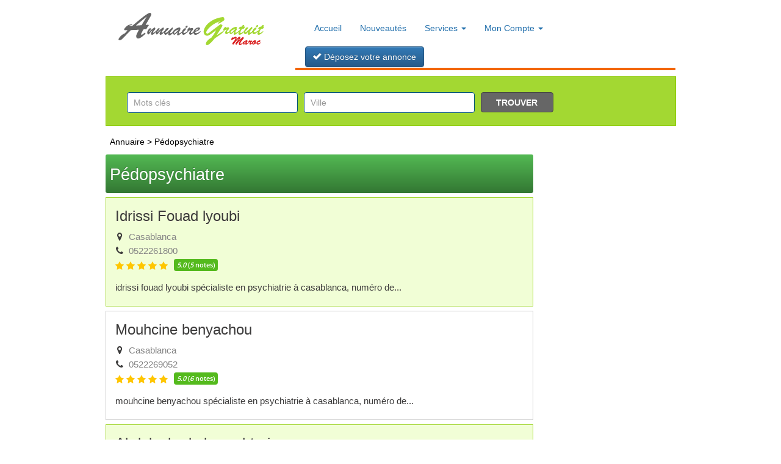

--- FILE ---
content_type: text/html; charset=UTF-8
request_url: https://www.annuaire-gratuit.ma/adresse/pedopsychiatre-m43632.html
body_size: 7953
content:
<!DOCTYPE html>
<html xmlns="http://www.w3.org/1999/xhtml" xml:lang="fr" lang="fr">
<head>
<title>Trouver Pédopsychiatre | Annuaire Maroc</title>
<link rel="shortcut icon" href="https://www.annuaire-gratuit.ma/favicon.ico">
<meta name="description" content="IDRISSI FOUAD LYOUBI spécialiste en Psychiatrie à Casablanca, numéro de telephone 0522261800, adress">
<meta name="viewport" content="width=device-width, initial-scale=1, maximum-scale=1"> 
<meta name="theme-color" content="#f26300">
<meta http-equiv="Content-Type" content="text/html; charset=UTF-8">
<link href="/templates/ag/css/style.css?v=22.42" rel="stylesheet" type="text/css">

<style type="text/css">@font-face {font-family:Open Sans;font-style:normal;font-weight:300;src:url(/cf-fonts/s/open-sans/5.0.20/vietnamese/300/normal.woff2);unicode-range:U+0102-0103,U+0110-0111,U+0128-0129,U+0168-0169,U+01A0-01A1,U+01AF-01B0,U+0300-0301,U+0303-0304,U+0308-0309,U+0323,U+0329,U+1EA0-1EF9,U+20AB;font-display:swap;}@font-face {font-family:Open Sans;font-style:normal;font-weight:300;src:url(/cf-fonts/s/open-sans/5.0.20/latin/300/normal.woff2);unicode-range:U+0000-00FF,U+0131,U+0152-0153,U+02BB-02BC,U+02C6,U+02DA,U+02DC,U+0304,U+0308,U+0329,U+2000-206F,U+2074,U+20AC,U+2122,U+2191,U+2193,U+2212,U+2215,U+FEFF,U+FFFD;font-display:swap;}@font-face {font-family:Open Sans;font-style:normal;font-weight:300;src:url(/cf-fonts/s/open-sans/5.0.20/cyrillic-ext/300/normal.woff2);unicode-range:U+0460-052F,U+1C80-1C88,U+20B4,U+2DE0-2DFF,U+A640-A69F,U+FE2E-FE2F;font-display:swap;}@font-face {font-family:Open Sans;font-style:normal;font-weight:300;src:url(/cf-fonts/s/open-sans/5.0.20/cyrillic/300/normal.woff2);unicode-range:U+0301,U+0400-045F,U+0490-0491,U+04B0-04B1,U+2116;font-display:swap;}@font-face {font-family:Open Sans;font-style:normal;font-weight:300;src:url(/cf-fonts/s/open-sans/5.0.20/latin-ext/300/normal.woff2);unicode-range:U+0100-02AF,U+0304,U+0308,U+0329,U+1E00-1E9F,U+1EF2-1EFF,U+2020,U+20A0-20AB,U+20AD-20CF,U+2113,U+2C60-2C7F,U+A720-A7FF;font-display:swap;}@font-face {font-family:Open Sans;font-style:normal;font-weight:300;src:url(/cf-fonts/s/open-sans/5.0.20/greek-ext/300/normal.woff2);unicode-range:U+1F00-1FFF;font-display:swap;}@font-face {font-family:Open Sans;font-style:normal;font-weight:300;src:url(/cf-fonts/s/open-sans/5.0.20/hebrew/300/normal.woff2);unicode-range:U+0590-05FF,U+200C-2010,U+20AA,U+25CC,U+FB1D-FB4F;font-display:swap;}@font-face {font-family:Open Sans;font-style:normal;font-weight:300;src:url(/cf-fonts/s/open-sans/5.0.20/greek/300/normal.woff2);unicode-range:U+0370-03FF;font-display:swap;}@font-face {font-family:Open Sans;font-style:normal;font-weight:400;src:url(/cf-fonts/s/open-sans/5.0.20/latin-ext/400/normal.woff2);unicode-range:U+0100-02AF,U+0304,U+0308,U+0329,U+1E00-1E9F,U+1EF2-1EFF,U+2020,U+20A0-20AB,U+20AD-20CF,U+2113,U+2C60-2C7F,U+A720-A7FF;font-display:swap;}@font-face {font-family:Open Sans;font-style:normal;font-weight:400;src:url(/cf-fonts/s/open-sans/5.0.20/cyrillic-ext/400/normal.woff2);unicode-range:U+0460-052F,U+1C80-1C88,U+20B4,U+2DE0-2DFF,U+A640-A69F,U+FE2E-FE2F;font-display:swap;}@font-face {font-family:Open Sans;font-style:normal;font-weight:400;src:url(/cf-fonts/s/open-sans/5.0.20/vietnamese/400/normal.woff2);unicode-range:U+0102-0103,U+0110-0111,U+0128-0129,U+0168-0169,U+01A0-01A1,U+01AF-01B0,U+0300-0301,U+0303-0304,U+0308-0309,U+0323,U+0329,U+1EA0-1EF9,U+20AB;font-display:swap;}@font-face {font-family:Open Sans;font-style:normal;font-weight:400;src:url(/cf-fonts/s/open-sans/5.0.20/cyrillic/400/normal.woff2);unicode-range:U+0301,U+0400-045F,U+0490-0491,U+04B0-04B1,U+2116;font-display:swap;}@font-face {font-family:Open Sans;font-style:normal;font-weight:400;src:url(/cf-fonts/s/open-sans/5.0.20/greek-ext/400/normal.woff2);unicode-range:U+1F00-1FFF;font-display:swap;}@font-face {font-family:Open Sans;font-style:normal;font-weight:400;src:url(/cf-fonts/s/open-sans/5.0.20/greek/400/normal.woff2);unicode-range:U+0370-03FF;font-display:swap;}@font-face {font-family:Open Sans;font-style:normal;font-weight:400;src:url(/cf-fonts/s/open-sans/5.0.20/hebrew/400/normal.woff2);unicode-range:U+0590-05FF,U+200C-2010,U+20AA,U+25CC,U+FB1D-FB4F;font-display:swap;}@font-face {font-family:Open Sans;font-style:normal;font-weight:400;src:url(/cf-fonts/s/open-sans/5.0.20/latin/400/normal.woff2);unicode-range:U+0000-00FF,U+0131,U+0152-0153,U+02BB-02BC,U+02C6,U+02DA,U+02DC,U+0304,U+0308,U+0329,U+2000-206F,U+2074,U+20AC,U+2122,U+2191,U+2193,U+2212,U+2215,U+FEFF,U+FFFD;font-display:swap;}@font-face {font-family:Open Sans;font-style:normal;font-weight:500;src:url(/cf-fonts/s/open-sans/5.0.20/latin/500/normal.woff2);unicode-range:U+0000-00FF,U+0131,U+0152-0153,U+02BB-02BC,U+02C6,U+02DA,U+02DC,U+0304,U+0308,U+0329,U+2000-206F,U+2074,U+20AC,U+2122,U+2191,U+2193,U+2212,U+2215,U+FEFF,U+FFFD;font-display:swap;}@font-face {font-family:Open Sans;font-style:normal;font-weight:500;src:url(/cf-fonts/s/open-sans/5.0.20/latin-ext/500/normal.woff2);unicode-range:U+0100-02AF,U+0304,U+0308,U+0329,U+1E00-1E9F,U+1EF2-1EFF,U+2020,U+20A0-20AB,U+20AD-20CF,U+2113,U+2C60-2C7F,U+A720-A7FF;font-display:swap;}@font-face {font-family:Open Sans;font-style:normal;font-weight:500;src:url(/cf-fonts/s/open-sans/5.0.20/cyrillic/500/normal.woff2);unicode-range:U+0301,U+0400-045F,U+0490-0491,U+04B0-04B1,U+2116;font-display:swap;}@font-face {font-family:Open Sans;font-style:normal;font-weight:500;src:url(/cf-fonts/s/open-sans/5.0.20/cyrillic-ext/500/normal.woff2);unicode-range:U+0460-052F,U+1C80-1C88,U+20B4,U+2DE0-2DFF,U+A640-A69F,U+FE2E-FE2F;font-display:swap;}@font-face {font-family:Open Sans;font-style:normal;font-weight:500;src:url(/cf-fonts/s/open-sans/5.0.20/greek/500/normal.woff2);unicode-range:U+0370-03FF;font-display:swap;}@font-face {font-family:Open Sans;font-style:normal;font-weight:500;src:url(/cf-fonts/s/open-sans/5.0.20/hebrew/500/normal.woff2);unicode-range:U+0590-05FF,U+200C-2010,U+20AA,U+25CC,U+FB1D-FB4F;font-display:swap;}@font-face {font-family:Open Sans;font-style:normal;font-weight:500;src:url(/cf-fonts/s/open-sans/5.0.20/vietnamese/500/normal.woff2);unicode-range:U+0102-0103,U+0110-0111,U+0128-0129,U+0168-0169,U+01A0-01A1,U+01AF-01B0,U+0300-0301,U+0303-0304,U+0308-0309,U+0323,U+0329,U+1EA0-1EF9,U+20AB;font-display:swap;}@font-face {font-family:Open Sans;font-style:normal;font-weight:500;src:url(/cf-fonts/s/open-sans/5.0.20/greek-ext/500/normal.woff2);unicode-range:U+1F00-1FFF;font-display:swap;}@font-face {font-family:Open Sans;font-style:normal;font-weight:600;src:url(/cf-fonts/s/open-sans/5.0.20/latin-ext/600/normal.woff2);unicode-range:U+0100-02AF,U+0304,U+0308,U+0329,U+1E00-1E9F,U+1EF2-1EFF,U+2020,U+20A0-20AB,U+20AD-20CF,U+2113,U+2C60-2C7F,U+A720-A7FF;font-display:swap;}@font-face {font-family:Open Sans;font-style:normal;font-weight:600;src:url(/cf-fonts/s/open-sans/5.0.20/hebrew/600/normal.woff2);unicode-range:U+0590-05FF,U+200C-2010,U+20AA,U+25CC,U+FB1D-FB4F;font-display:swap;}@font-face {font-family:Open Sans;font-style:normal;font-weight:600;src:url(/cf-fonts/s/open-sans/5.0.20/vietnamese/600/normal.woff2);unicode-range:U+0102-0103,U+0110-0111,U+0128-0129,U+0168-0169,U+01A0-01A1,U+01AF-01B0,U+0300-0301,U+0303-0304,U+0308-0309,U+0323,U+0329,U+1EA0-1EF9,U+20AB;font-display:swap;}@font-face {font-family:Open Sans;font-style:normal;font-weight:600;src:url(/cf-fonts/s/open-sans/5.0.20/greek-ext/600/normal.woff2);unicode-range:U+1F00-1FFF;font-display:swap;}@font-face {font-family:Open Sans;font-style:normal;font-weight:600;src:url(/cf-fonts/s/open-sans/5.0.20/cyrillic-ext/600/normal.woff2);unicode-range:U+0460-052F,U+1C80-1C88,U+20B4,U+2DE0-2DFF,U+A640-A69F,U+FE2E-FE2F;font-display:swap;}@font-face {font-family:Open Sans;font-style:normal;font-weight:600;src:url(/cf-fonts/s/open-sans/5.0.20/cyrillic/600/normal.woff2);unicode-range:U+0301,U+0400-045F,U+0490-0491,U+04B0-04B1,U+2116;font-display:swap;}@font-face {font-family:Open Sans;font-style:normal;font-weight:600;src:url(/cf-fonts/s/open-sans/5.0.20/latin/600/normal.woff2);unicode-range:U+0000-00FF,U+0131,U+0152-0153,U+02BB-02BC,U+02C6,U+02DA,U+02DC,U+0304,U+0308,U+0329,U+2000-206F,U+2074,U+20AC,U+2122,U+2191,U+2193,U+2212,U+2215,U+FEFF,U+FFFD;font-display:swap;}@font-face {font-family:Open Sans;font-style:normal;font-weight:600;src:url(/cf-fonts/s/open-sans/5.0.20/greek/600/normal.woff2);unicode-range:U+0370-03FF;font-display:swap;}@font-face {font-family:Open Sans;font-style:normal;font-weight:700;src:url(/cf-fonts/s/open-sans/5.0.20/hebrew/700/normal.woff2);unicode-range:U+0590-05FF,U+200C-2010,U+20AA,U+25CC,U+FB1D-FB4F;font-display:swap;}@font-face {font-family:Open Sans;font-style:normal;font-weight:700;src:url(/cf-fonts/s/open-sans/5.0.20/greek/700/normal.woff2);unicode-range:U+0370-03FF;font-display:swap;}@font-face {font-family:Open Sans;font-style:normal;font-weight:700;src:url(/cf-fonts/s/open-sans/5.0.20/cyrillic-ext/700/normal.woff2);unicode-range:U+0460-052F,U+1C80-1C88,U+20B4,U+2DE0-2DFF,U+A640-A69F,U+FE2E-FE2F;font-display:swap;}@font-face {font-family:Open Sans;font-style:normal;font-weight:700;src:url(/cf-fonts/s/open-sans/5.0.20/cyrillic/700/normal.woff2);unicode-range:U+0301,U+0400-045F,U+0490-0491,U+04B0-04B1,U+2116;font-display:swap;}@font-face {font-family:Open Sans;font-style:normal;font-weight:700;src:url(/cf-fonts/s/open-sans/5.0.20/vietnamese/700/normal.woff2);unicode-range:U+0102-0103,U+0110-0111,U+0128-0129,U+0168-0169,U+01A0-01A1,U+01AF-01B0,U+0300-0301,U+0303-0304,U+0308-0309,U+0323,U+0329,U+1EA0-1EF9,U+20AB;font-display:swap;}@font-face {font-family:Open Sans;font-style:normal;font-weight:700;src:url(/cf-fonts/s/open-sans/5.0.20/greek-ext/700/normal.woff2);unicode-range:U+1F00-1FFF;font-display:swap;}@font-face {font-family:Open Sans;font-style:normal;font-weight:700;src:url(/cf-fonts/s/open-sans/5.0.20/latin/700/normal.woff2);unicode-range:U+0000-00FF,U+0131,U+0152-0153,U+02BB-02BC,U+02C6,U+02DA,U+02DC,U+0304,U+0308,U+0329,U+2000-206F,U+2074,U+20AC,U+2122,U+2191,U+2193,U+2212,U+2215,U+FEFF,U+FFFD;font-display:swap;}@font-face {font-family:Open Sans;font-style:normal;font-weight:700;src:url(/cf-fonts/s/open-sans/5.0.20/latin-ext/700/normal.woff2);unicode-range:U+0100-02AF,U+0304,U+0308,U+0329,U+1E00-1E9F,U+1EF2-1EFF,U+2020,U+20A0-20AB,U+20AD-20CF,U+2113,U+2C60-2C7F,U+A720-A7FF;font-display:swap;}@font-face {font-family:Open Sans;font-style:normal;font-weight:800;src:url(/cf-fonts/s/open-sans/5.0.20/vietnamese/800/normal.woff2);unicode-range:U+0102-0103,U+0110-0111,U+0128-0129,U+0168-0169,U+01A0-01A1,U+01AF-01B0,U+0300-0301,U+0303-0304,U+0308-0309,U+0323,U+0329,U+1EA0-1EF9,U+20AB;font-display:swap;}@font-face {font-family:Open Sans;font-style:normal;font-weight:800;src:url(/cf-fonts/s/open-sans/5.0.20/latin-ext/800/normal.woff2);unicode-range:U+0100-02AF,U+0304,U+0308,U+0329,U+1E00-1E9F,U+1EF2-1EFF,U+2020,U+20A0-20AB,U+20AD-20CF,U+2113,U+2C60-2C7F,U+A720-A7FF;font-display:swap;}@font-face {font-family:Open Sans;font-style:normal;font-weight:800;src:url(/cf-fonts/s/open-sans/5.0.20/cyrillic-ext/800/normal.woff2);unicode-range:U+0460-052F,U+1C80-1C88,U+20B4,U+2DE0-2DFF,U+A640-A69F,U+FE2E-FE2F;font-display:swap;}@font-face {font-family:Open Sans;font-style:normal;font-weight:800;src:url(/cf-fonts/s/open-sans/5.0.20/hebrew/800/normal.woff2);unicode-range:U+0590-05FF,U+200C-2010,U+20AA,U+25CC,U+FB1D-FB4F;font-display:swap;}@font-face {font-family:Open Sans;font-style:normal;font-weight:800;src:url(/cf-fonts/s/open-sans/5.0.20/greek-ext/800/normal.woff2);unicode-range:U+1F00-1FFF;font-display:swap;}@font-face {font-family:Open Sans;font-style:normal;font-weight:800;src:url(/cf-fonts/s/open-sans/5.0.20/latin/800/normal.woff2);unicode-range:U+0000-00FF,U+0131,U+0152-0153,U+02BB-02BC,U+02C6,U+02DA,U+02DC,U+0304,U+0308,U+0329,U+2000-206F,U+2074,U+20AC,U+2122,U+2191,U+2193,U+2212,U+2215,U+FEFF,U+FFFD;font-display:swap;}@font-face {font-family:Open Sans;font-style:normal;font-weight:800;src:url(/cf-fonts/s/open-sans/5.0.20/cyrillic/800/normal.woff2);unicode-range:U+0301,U+0400-045F,U+0490-0491,U+04B0-04B1,U+2116;font-display:swap;}@font-face {font-family:Open Sans;font-style:normal;font-weight:800;src:url(/cf-fonts/s/open-sans/5.0.20/greek/800/normal.woff2);unicode-range:U+0370-03FF;font-display:swap;}</style>
<!-- Latest compiled and minified CSS -->
<link rel="stylesheet" href="https://maxcdn.bootstrapcdn.com/bootstrap/3.3.6/css/bootstrap.min.css" integrity="sha384-1q8mTJOASx8j1Au+a5WDVnPi2lkFfwwEAa8hDDdjZlpLegxhjVME1fgjWPGmkzs7" crossorigin="anonymous">
<link href='https://cdnjs.cloudflare.com/ajax/libs/font-awesome/4.7.0/css/font-awesome.min.css' rel="stylesheet" type='text/css'>
<!-- Optional theme -->
<link rel="stylesheet" href="https://maxcdn.bootstrapcdn.com/bootstrap/3.3.6/css/bootstrap-theme.min.css" integrity="sha384-fLW2N01lMqjakBkx3l/M9EahuwpSfeNvV63J5ezn3uZzapT0u7EYsXMjQV+0En5r" crossorigin="anonymous">
<link rel="stylesheet" href="https://cdnjs.cloudflare.com/ajax/libs/open-iconic/1.1.1/font/css/open-iconic-bootstrap.min.css" integrity="sha256-BJ/G+e+y7bQdrYkS2RBTyNfBHpA9IuGaPmf9htub5MQ=" crossorigin="anonymous">
<script src="https://ajax.googleapis.com/ajax/libs/jquery/1.12.0/jquery.min.js" type="3c9672cb966074ec2e143227-text/javascript"></script>
<link href="/javascript/jquery/jquery-ui.min.css" rel="stylesheet" type="text/css">
<script type="3c9672cb966074ec2e143227-text/javascript" src="/javascript/config"></script>
<script type="3c9672cb966074ec2e143227-text/javascript" src="/javascript/jquery/jquery-ui.min.js"></script>
<script type="3c9672cb966074ec2e143227-text/javascript" src="/javascript/jquery/jquery.searchEnginePanel.js"></script>
<script type="3c9672cb966074ec2e143227-text/javascript" src="/javascript/main/loadSearchEngine.js"></script>
<script type="3c9672cb966074ec2e143227-text/javascript" src="/javascript/jquery/jquery.custom.js"></script>
<script type="3c9672cb966074ec2e143227-text/javascript">
$(document).ready(function() {
$('#search_where_buton').autocomplete({
    source : 'https://www.annuaire-gratuit.ma/ajax/citySearch.php',
	minLength : 2
});

$('#search_keyword_buton').autocomplete({
    source : 'https://www.annuaire-gratuit.ma/ajax/keywordSearch.php',
	minLength : 2,
	select: function (event, ui) {
			if (typeof ui.item.link !== 'undefined')
			{
            window.location = ui.item.link;
			}
        }
});

});
</script>
<!-- Latest compiled and minified JavaScript -->
<script async src="https://maxcdn.bootstrapcdn.com/bootstrap/3.3.6/js/bootstrap.min.js" integrity="sha384-0mSbJDEHialfmuBBQP6A4Qrprq5OVfW37PRR3j5ELqxss1yVqOtnepnHVP9aJ7xS" crossorigin="anonymous" type="3c9672cb966074ec2e143227-text/javascript"></script>
<meta name="robots" content="index, follow" />
<script type="3c9672cb966074ec2e143227-text/javascript" src="/javascript/site/visitSite.js"></script> 
<script async src="https://pagead2.googlesyndication.com/pagead/js/adsbygoogle.js?client=ca-pub-7758675651757132" crossorigin="anonymous" type="3c9672cb966074ec2e143227-text/javascript"></script>
<!-- Google tag (gtag.js) -->
<script async src="https://www.googletagmanager.com/gtag/js?id=GT-P826JXHG" type="3c9672cb966074ec2e143227-text/javascript"></script>
<script type="3c9672cb966074ec2e143227-text/javascript">
window.dataLayer = window.dataLayer || [];
function gtag(){dataLayer.push(arguments);}
gtag('js', new Date());
gtag('config', 'GT-P826JXHG');
</script>
</head>
<body>
<div id="principal" class="main-with main-with-1000">
<div class="container-fluid">
<div id="top1" class="row">
<div class="col-xs-12 col-md-4" style="padding-top: 16px;">
<a href="https://www.annuaire-gratuit.ma" title="Annuaire Gratuit du Maroc">
<span class="logoSite" title="Annuaire Gratuit">Annuaire Gratuit du Maroc</span>
</a>
</div>
<div id="top2" class="col-xs-12 col-md-8">
<nav class="navbar bg-faded">
<div class="navbar-header">
<button type="button" class="navbar-toggle" data-toggle="collapse" data-target="#myNavbar">
<span class="icon-bar"></span>
<span class="icon-bar"></span>
<span class="icon-bar"></span>                        
</button>
</div>
<div class="collapse navbar-collapse" id="myNavbar">
<ul class="nav navbar-nav">
<li id="index"><a href="https://www.annuaire-gratuit.ma/" class="nav-link" >Accueil</a></li>
<li id="news" class="nav-item"><a href="/nouveautes.html" class="nav-link" >Nouveautés</a></li>
<li class="dropdown">
<a class="dropdown-toggle" data-toggle="dropdown" href="#">Services <span class="caret"></span></a>
<ul class="dropdown-menu">
<li><a href="https://annuaire-gratuit.ma/horaires-prieres-maroc.html" class="nav-link" >Horaires de pri&egrave;re</a></li>
<li><a href="https://annuaire-gratuit.ma/horaires-train-maroc.html" class="nav-link" >Horaires de train</a></li>
<li><a href="https://annuaire-gratuit.ma/pharmacie-garde-maroc.html" class="nav-link" >Pharmacies de garde</a></li>
<li><a href="https://annuaire-gratuit.ma/medicaments.html" class="nav-link" >M&eacute;dicaments</a></li>
</ul>
</li>
<li class="dropdown">
<a class="dropdown-toggle" data-toggle="dropdown" href="#">Mon Compte <span class="caret"></span></a>
<ul class="dropdown-menu">
<li><a href="/mon-compte/connexion.html" title="Se Connecter">Se Connecter</a></li>
</ul>
</li>
</ul>
<a href="/mon-compte/deposer-annonce.html" class="submitadsbtn btn btn-primary"><span class="oi oi-check"></span> D&eacute;posez votre annonce</a>
</div>
</nav></div>
</div>
<div id="top3" class="row">
<div id="search" class="col-xs-12">
<div id="searchEnginePanel">
<form action="/site/search/" id="searchform">
<div>
<input id="search_keyword_buton" class="form-control" autocomplete="off" type="text" name="phrase" placeholder="Mots clés" value="" />
<input id="search_where_buton" class="form-control" type="text" name="where" placeholder="Ville" value="" />
<input id="search_ok_buton"  class="btn"  type="submit" name="go" value="Trouver" />
<input type="hidden" name="isNewSearch" value="true" />
</div>
</form>
</div>
</div>
</div>  
<div class="container-fluid">
<div class="row">
<div class="col-md-9">
<div class="row column"> 
<div class="show_arbo">
<a href="https://www.annuaire-gratuit.ma/" class="link_showarbo">Annuaire</a> &gt;
<a href="/adresse/pedopsychiatre-m43632.html" class="link_showarbo">Pédopsychiatre</a>
</div>
<div class="title_h_1">
<h1>Pédopsychiatre </h1>
</div>
<ul id="agItemList" itemscope itemtype="https://schema.org/ItemList">
<li itemprop="itemListElement" itemscope itemtype="http://schema.org/Organization http://schema.org/Person" class="col-xs-12 ag_listing_item column_in_grey">
<a itemprop="url" href="/medecins/psychiatre/idrissi-fouad-lyoubi-s214278.html" title="Idrissi Fouad lyoubi">
<div class="ag_listing_item_content">
<h3 itemprop="name">Idrissi Fouad lyoubi</h3>
<span itemprop="addressRegion"><i class="fa fa-map-marker"></i> Casablanca</span>
<span itemprop="telephone"><i class="fa fa-phone"></i> 0522261800 </span>
<div class="title_meta" itemprop="aggregateRating" itemscope itemtype="https://schema.org/AggregateRating">
<span class="ag_star_rating_section" data-rating="5.0"></span>
<div class="meta_rating"><i itemprop="ratingValue">5.0</i> (<i itemprop="reviewCount">5</i> notes)</div>
</div>
<p itemprop="description">
IDRISSI FOUAD LYOUBI spécialiste en Psychiatrie à Casablanca, numéro de...
</p>
</div>
</a>
</li>
<li itemprop="itemListElement" itemscope itemtype="http://schema.org/Organization http://schema.org/Person" class="col-xs-12 ag_listing_item column_in">
<a itemprop="url" href="/medecins/psychiatre/mouhcine-benyachou-s212843.html" title="Mouhcine benyachou">
<div class="ag_listing_item_content">
<h3 itemprop="name">Mouhcine benyachou</h3>
<span itemprop="addressRegion"><i class="fa fa-map-marker"></i> Casablanca</span>
<span itemprop="telephone"><i class="fa fa-phone"></i> 0522269052 </span>
<div class="title_meta" itemprop="aggregateRating" itemscope itemtype="https://schema.org/AggregateRating">
<span class="ag_star_rating_section" data-rating="5.0"></span>
<div class="meta_rating"><i itemprop="ratingValue">5.0</i> (<i itemprop="reviewCount">6</i> notes)</div>
</div>
<p itemprop="description">
MOUHCINE BENYACHOU spécialiste en Psychiatrie à Casablanca, numéro de...
</p>
</div>
</a>
</li>
<li itemprop="itemListElement" itemscope itemtype="http://schema.org/Organization http://schema.org/Person" class="col-xs-12 ag_listing_item column_in_grey">
<a itemprop="url" href="/medecins/psychiatre/abdelouhed-elmouchtari-s217932.html" title="Abdelouhed elmouchtari">
<div class="ag_listing_item_content">
<h3 itemprop="name">Abdelouhed elmouchtari</h3>
<span itemprop="addressRegion"><i class="fa fa-map-marker"></i> Salé</span>
<span itemprop="telephone"><i class="fa fa-phone"></i> 0537862684 </span>
<div class="title_meta" itemprop="aggregateRating" itemscope itemtype="https://schema.org/AggregateRating">
<span class="ag_star_rating_section" data-rating="5.0"></span>
<div class="meta_rating"><i itemprop="ratingValue">5.0</i> (<i itemprop="reviewCount">7</i> notes)</div>
</div>
<p itemprop="description">
ABDELOUHED ELMOUCHTARI spécialiste en Psychiatrie à Salé, numéro de...
</p>
</div>
</a>
</li>
<li itemprop="itemListElement" itemscope itemtype="http://schema.org/Organization http://schema.org/Person" class="col-xs-12 ag_listing_item column_in">
<a itemprop="url" href="/medecins/psychiatre/mohamedi-darghal-s208610.html" title="Mohamedi darghal">
<div class="ag_listing_item_content">
<h3 itemprop="name">Mohamedi darghal</h3>
<span itemprop="addressRegion"><i class="fa fa-map-marker"></i> Rabat</span>
<span itemprop="telephone"><i class="fa fa-phone"></i> +212666160641 </span>
<p itemprop="description">
Mohamedi Darghal spécialiste en Psychiatrie à Rabat, numéro de telephone...
</p>
</div>
</a>
</li>
<li itemprop="itemListElement" itemscope itemtype="http://schema.org/Organization http://schema.org/Person" class="col-xs-12 ag_listing_item column_in_grey">
<a itemprop="url" href="/medecins/psychiatre/nadia-kadri-s217461.html" title="Nadia kadri">
<div class="ag_listing_item_content">
<h3 itemprop="name">Nadia kadri</h3>
<span itemprop="addressRegion"><i class="fa fa-map-marker"></i> Casablanca</span>
<span itemprop="telephone"><i class="fa fa-phone"></i> 0522224109 </span>
<div class="title_meta" itemprop="aggregateRating" itemscope itemtype="https://schema.org/AggregateRating">
<span class="ag_star_rating_section" data-rating="5.0"></span>
<div class="meta_rating"><i itemprop="ratingValue">5.0</i> (<i itemprop="reviewCount">1</i> note)</div>
</div>
<p itemprop="description">
NADIA KADRI spécialiste en Psychiatrie à Casablanca, numéro de telephone...
</p>
</div>
</a>
</li>
<li itemprop="itemListElement" itemscope itemtype="http://schema.org/Organization http://schema.org/Person" class="col-xs-12 ag_listing_item column_in">
<a itemprop="url" href="/medecins/psychiatre/abdelmalek-elhamdouchi-s224098.html" title="Abdelmalek elhamdouchi">
<div class="ag_listing_item_content">
<h3 itemprop="name">Abdelmalek elhamdouchi</h3>
<span itemprop="addressRegion"><i class="fa fa-map-marker"></i> Fès</span>
<span itemprop="telephone"><i class="fa fa-phone"></i> 0535645758 </span>
<div class="title_meta" itemprop="aggregateRating" itemscope itemtype="https://schema.org/AggregateRating">
<span class="ag_star_rating_section" data-rating="5.0"></span>
<div class="meta_rating"><i itemprop="ratingValue">5.0</i> (<i itemprop="reviewCount">8</i> notes)</div>
</div>
<p itemprop="description">
ABDELMALEK ELHAMDOUCHI spécialiste en Psychiatrie à Fès, numéro de...
</p>
</div>
</a>
</li>
<li itemprop="itemListElement" itemscope itemtype="http://schema.org/Organization http://schema.org/Person" class="col-xs-12 ag_listing_item column_in_grey">
<a itemprop="url" href="/medecins/psychiatre/karima-maaroufi-s227625.html" title="Karima maaroufi">
<div class="ag_listing_item_content">
<h3 itemprop="name">Karima maaroufi</h3>
<span itemprop="addressRegion"><i class="fa fa-map-marker"></i> Sidi Kacem</span>
<div class="title_meta" itemprop="aggregateRating" itemscope itemtype="https://schema.org/AggregateRating">
<span class="ag_star_rating_section" data-rating="5.0"></span>
<div class="meta_rating"><i itemprop="ratingValue">5.0</i> (<i itemprop="reviewCount">6</i> notes)</div>
</div>
<p itemprop="description">
KARIMA MAAROUFI spécialiste en Psychiatrie à Sidi Kacem adresse: HOPITAL...
</p>
</div>
</a>
</li>
<li itemprop="itemListElement" itemscope itemtype="http://schema.org/Organization http://schema.org/Person" class="col-xs-12 ag_listing_item column_in">
<a itemprop="url" href="/medecins/psychiatre/psychiatre-a-rabat-s242417.html" title="Psychiatre à Rabat">
<img itemprop="image" src="/uploads/images_thumbs/24/s24eab8e8.jpg" alt="Psychiatre à Rabat" class="item_image" />
<div class="ag_listing_item_content">
<h3 itemprop="name">Psychiatre à Rabat</h3>
<span itemprop="addressRegion"><i class="fa fa-map-marker"></i> Rabat</span>
<span itemprop="telephone"><i class="fa fa-phone"></i> 0537200025 </span>
<span class="url"><i class="fa fa-external-link"></i> www.facebook.com</span>
<div class="title_meta" itemprop="aggregateRating" itemscope itemtype="https://schema.org/AggregateRating">
<span class="ag_star_rating_section" data-rating="5.0"></span>
<div class="meta_rating"><i itemprop="ratingValue">5.0</i> (<i itemprop="reviewCount">7</i> notes)</div>
</div>
<p itemprop="description">
Professeur Jamal MEHSSANI, Psychiatrie de l'adulte - Psychothérapie -...
</p>
</div>
</a>
</li>
<li itemprop="itemListElement" itemscope itemtype="http://schema.org/Organization http://schema.org/Person" class="col-xs-12 ag_listing_item column_in_grey">
<a itemprop="url" href="/medecins/psychiatre/hafsa-abouelfaraj-s208229.html" title="Hafsa abouelfaraj">
<div class="ag_listing_item_content">
<h3 itemprop="name">Hafsa abouelfaraj</h3>
<span itemprop="addressRegion"><i class="fa fa-map-marker"></i> Casablanca</span>
<span itemprop="telephone"><i class="fa fa-phone"></i> 0679578402 </span>
<div class="title_meta" itemprop="aggregateRating" itemscope itemtype="https://schema.org/AggregateRating">
<span class="ag_star_rating_section" data-rating="5.0"></span>
<div class="meta_rating"><i itemprop="ratingValue">5.0</i> (<i itemprop="reviewCount">10</i> notes)</div>
</div>
<p itemprop="description">
Hafsa Abouelfaraj spécialiste en Psychiatrie à Casablanca, numéro de...
</p>
</div>
</a>
</li>
<li itemprop="itemListElement" itemscope itemtype="http://schema.org/Organization http://schema.org/Person" class="col-xs-12 ag_listing_item column_in">
<a itemprop="url" href="/medecins/psychiatre/abdellah-oubellahcene-s217471.html" title="Abdellah oubellahcene">
<div class="ag_listing_item_content">
<h3 itemprop="name">Abdellah oubellahcene</h3>
<span itemprop="addressRegion"><i class="fa fa-map-marker"></i> Inezgane</span>
<span itemprop="telephone"><i class="fa fa-phone"></i> 0528331485 </span>
<div class="title_meta" itemprop="aggregateRating" itemscope itemtype="https://schema.org/AggregateRating">
<span class="ag_star_rating_section" data-rating="5.0"></span>
<div class="meta_rating"><i itemprop="ratingValue">5.0</i> (<i itemprop="reviewCount">6</i> notes)</div>
</div>
<p itemprop="description">
ABDELLAH OUBELLAHCENE spécialiste en Psychiatrie à Inezgane, numéro de...
</p>
</div>
</a>
</li>
<li itemprop="itemListElement" itemscope itemtype="http://schema.org/Organization http://schema.org/Person" class="col-xs-12 ag_listing_item column_in_grey">
<a itemprop="url" href="/medecins/psychiatre/abdeljabar-ezzine-s207577.html" title="Abdeljabar ezzine">
<div class="ag_listing_item_content">
<h3 itemprop="name">Abdeljabar ezzine</h3>
<span itemprop="addressRegion"><i class="fa fa-map-marker"></i> Agadir</span>
<span itemprop="telephone"><i class="fa fa-phone"></i> 0528844826 </span>
<div class="title_meta" itemprop="aggregateRating" itemscope itemtype="https://schema.org/AggregateRating">
<span class="ag_star_rating_section" data-rating="5.0"></span>
<div class="meta_rating"><i itemprop="ratingValue">5.0</i> (<i itemprop="reviewCount">6</i> notes)</div>
</div>
<p itemprop="description">
ABDELJABAR EZZINE spécialiste en Psychiatrie à Agadir, numéro de...
</p>
</div>
</a>
</li>
<li itemprop="itemListElement" itemscope itemtype="http://schema.org/Organization http://schema.org/Person" class="col-xs-12 ag_listing_item column_in">
<a itemprop="url" href="/medecins/psychiatre/abdellah-mamou-s208075.html" title="Abdellah mamou">
<div class="ag_listing_item_content">
<h3 itemprop="name">Abdellah mamou</h3>
<span itemprop="addressRegion"><i class="fa fa-map-marker"></i> Casablanca</span>
<span itemprop="telephone"><i class="fa fa-phone"></i> 0522476000 </span>
<div class="title_meta" itemprop="aggregateRating" itemscope itemtype="https://schema.org/AggregateRating">
<span class="ag_star_rating_section" data-rating="4.0"></span>
<div class="meta_rating"><i itemprop="ratingValue">4.0</i> (<i itemprop="reviewCount">6</i> notes)</div>
</div>
<p itemprop="description">
ABDELLAH MAMOU spécialiste en Psychiatrie à Casablanca, numéro de...
</p>
</div>
</a>
</li>
<li itemprop="itemListElement" itemscope itemtype="http://schema.org/Organization http://schema.org/Person" class="col-xs-12 ag_listing_item column_in_grey">
<a itemprop="url" href="/medecins/psychiatre/hassane-fdhil-s210330.html" title="Hassane fdhil">
<div class="ag_listing_item_content">
<h3 itemprop="name">Hassane fdhil</h3>
<span itemprop="addressRegion"><i class="fa fa-map-marker"></i> Rabat</span>
<span itemprop="telephone"><i class="fa fa-phone"></i> 0537707818 </span>
<p itemprop="description">
HASSANE FDHIL spécialiste en Psychiatrie à Rabat, numéro de telephone...
</p>
</div>
</a>
</li>
<li itemprop="itemListElement" itemscope itemtype="http://schema.org/Organization http://schema.org/Person" class="col-xs-12 ag_listing_item column_in">
<a itemprop="url" href="/medecins/psychiatre/ghizlane-benjelloun-s215670.html" title="Ghizlane benjelloun">
<div class="ag_listing_item_content">
<h3 itemprop="name">Ghizlane benjelloun</h3>
<span itemprop="addressRegion"><i class="fa fa-map-marker"></i> Casablanca</span>
<span itemprop="telephone"><i class="fa fa-phone"></i> 0522224109 </span>
<div class="title_meta" itemprop="aggregateRating" itemscope itemtype="https://schema.org/AggregateRating">
<span class="ag_star_rating_section" data-rating="5.0"></span>
<div class="meta_rating"><i itemprop="ratingValue">5.0</i> (<i itemprop="reviewCount">3</i> notes)</div>
</div>
<p itemprop="description">
GHIZLANE BENJELLOUN spécialiste en Psychiatrie à Casablanca, numéro de...
</p>
</div>
</a>
</li>
<li itemprop="itemListElement" itemscope itemtype="http://schema.org/Organization http://schema.org/Person" class="col-xs-12 ag_listing_item column_in_grey">
<a itemprop="url" href="/medecins/psychiatre/ahmed-rifa-s209949.html" title="Ahmed rifa">
<div class="ag_listing_item_content">
<h3 itemprop="name">Ahmed rifa</h3>
<span itemprop="addressRegion"><i class="fa fa-map-marker"></i> Nador</span>
<span itemprop="telephone"><i class="fa fa-phone"></i> 0536601600 </span>
<div class="title_meta" itemprop="aggregateRating" itemscope itemtype="https://schema.org/AggregateRating">
<span class="ag_star_rating_section" data-rating="5.0"></span>
<div class="meta_rating"><i itemprop="ratingValue">5.0</i> (<i itemprop="reviewCount">3</i> notes)</div>
</div>
<p itemprop="description">
AHMED RIFA spécialiste en Psychiatrie à Nador, numéro de telephone...
</p>
</div>
</a>
</li>
<li itemprop="itemListElement" itemscope itemtype="http://schema.org/Organization http://schema.org/Person" class="col-xs-12 ag_listing_item column_in">
<a itemprop="url" href="/medecins/psychiatre/farid-choukri-s218742.html" title="Farid choukri">
<div class="ag_listing_item_content">
<h3 itemprop="name">Farid choukri</h3>
<span itemprop="addressRegion"><i class="fa fa-map-marker"></i> Nador</span>
<span itemprop="telephone"><i class="fa fa-phone"></i> 0536331864 </span>
<div class="title_meta" itemprop="aggregateRating" itemscope itemtype="https://schema.org/AggregateRating">
<span class="ag_star_rating_section" data-rating="4.4"></span>
<div class="meta_rating"><i itemprop="ratingValue">4.4</i> (<i itemprop="reviewCount">9</i> notes)</div>
</div>
<p itemprop="description">
FARID CHOUKRI spécialiste en Psychiatrie à Nador, numéro de telephone...
</p>
</div>
</a>
</li>
<li itemprop="itemListElement" itemscope itemtype="http://schema.org/Organization http://schema.org/Person" class="col-xs-12 ag_listing_item column_in_grey">
<a itemprop="url" href="/medecins/psychiatre/kawtar-halty-s224501.html" title="Kawtar halty">
<div class="ag_listing_item_content">
<h3 itemprop="name">Kawtar halty</h3>
<span itemprop="addressRegion"><i class="fa fa-map-marker"></i> Casablanca</span>
<span itemprop="telephone"><i class="fa fa-phone"></i> 0522331015 </span>
<p itemprop="description">
KAWTAR HALTY spécialiste en Psychiatrie à Casablanca, numéro de telephone...
</p>
</div>
</a>
</li>
<li itemprop="itemListElement" itemscope itemtype="http://schema.org/Organization http://schema.org/Person" class="col-xs-12 ag_listing_item column_in">
<a itemprop="url" href="/medecins/psychiatre/mohamed-najib-benabdeljalil-s216812.html" title="Mohamed Najib benabdeljalil">
<div class="ag_listing_item_content">
<h3 itemprop="name">Mohamed Najib benabdeljalil</h3>
<span itemprop="addressRegion"><i class="fa fa-map-marker"></i> Casablanca</span>
<span itemprop="telephone"><i class="fa fa-phone"></i> 0522880110 </span>
<div class="title_meta" itemprop="aggregateRating" itemscope itemtype="https://schema.org/AggregateRating">
<span class="ag_star_rating_section" data-rating="4.6"></span>
<div class="meta_rating"><i itemprop="ratingValue">4.6</i> (<i itemprop="reviewCount">15</i> notes)</div>
</div>
<p itemprop="description">
MOHAMED NAJIB BENABDELJALIL spécialiste en Psychiatrie à Casablanca,...
</p>
</div>
</a>
</li>
<li itemprop="itemListElement" itemscope itemtype="http://schema.org/Organization http://schema.org/Person" class="col-xs-12 ag_listing_item column_in_grey">
<a itemprop="url" href="/medecins/psychiatre/brahim-abouihia-s218357.html" title="Brahim abouihia">
<div class="ag_listing_item_content">
<h3 itemprop="name">Brahim abouihia</h3>
<span itemprop="addressRegion"><i class="fa fa-map-marker"></i> Casablanca</span>
<span itemprop="telephone"><i class="fa fa-phone"></i> 0522224109 </span>
<div class="title_meta" itemprop="aggregateRating" itemscope itemtype="https://schema.org/AggregateRating">
<span class="ag_star_rating_section" data-rating="5.0"></span>
<div class="meta_rating"><i itemprop="ratingValue">5.0</i> (<i itemprop="reviewCount">8</i> notes)</div>
</div>
<p itemprop="description">
BRAHIM ABOUIHIA spécialiste en Psychiatrie à Casablanca, numéro de...
</p>
</div>
</a>
</li>
<li itemprop="itemListElement" itemscope itemtype="http://schema.org/Organization http://schema.org/Person" class="col-xs-12 ag_listing_item column_in">
<a itemprop="url" href="/medecins/psychiatre/abdelkader-ouassat-s221638.html" title="Abdelkader ouassat">
<div class="ag_listing_item_content">
<h3 itemprop="name">Abdelkader ouassat</h3>
<span itemprop="addressRegion"><i class="fa fa-map-marker"></i> Mohammédia</span>
<span itemprop="telephone"><i class="fa fa-phone"></i> 0523322114 </span>
<div class="title_meta" itemprop="aggregateRating" itemscope itemtype="https://schema.org/AggregateRating">
<span class="ag_star_rating_section" data-rating="4.8"></span>
<div class="meta_rating"><i itemprop="ratingValue">4.8</i> (<i itemprop="reviewCount">12</i> notes)</div>
</div>
<p itemprop="description">
ABDELKADER OUASSAT spécialiste en Psychiatrie à Mohammédia, numéro de...
</p>
</div>
</a>
</li>
</ul>
<div class="column_in_pagination">
<nav><ul class="pagination">
<li class="page-item active"><a class="page-link" aria-label="Next" href="#" title="Pédopsychiatre - page 2">1 <span class="sr-only">(Actuelle)</span></a></li>
<li class="page-item"><a class="page-link" href="/adresse/pedopsychiatre-m43632-pg2.html" title="Pédopsychiatre - page 2">2</a></li>
<li class="page-item"><a class="page-link" href="/adresse/pedopsychiatre-m43632-pg3.html" title="Pédopsychiatre - page 3">3</a></li>
<li class="page-item"><a class="page-link" href="/adresse/pedopsychiatre-m43632-pg4.html" title="Pédopsychiatre - page 4">4</a></li>
<li class="page-item"><a class="page-link" href="/adresse/pedopsychiatre-m43632-pg5.html" title="Pédopsychiatre - page 5">5</a></li>
<li class="page-item"><a class="page-link" href="/adresse/pedopsychiatre-m43632-pg6.html" title="Pédopsychiatre - page 6">6</a></li>
<li class="page-item"><a class="page-link" href="/adresse/pedopsychiatre-m43632-pg7.html" title="Pédopsychiatre - page 7">7</a></li>
<li class="page-item"><a class="page-link" href="/adresse/pedopsychiatre-m43632-pg8.html" title="Pédopsychiatre - page 8">8</a></li>
<li class="page-item"><a class="page-link" href="/adresse/pedopsychiatre-m43632-pg9.html" title="Pédopsychiatre - page 9">9</a></li>
<li class="page-item"><a class="page-link" href="/adresse/pedopsychiatre-m43632-pg10.html" title="Pédopsychiatre - page 10">10</a></li>
<li class="page-item"><a class="page-link" href="/adresse/pedopsychiatre-m43632-pg11.html" title="Pédopsychiatre - page 11">11</a></li>
<li class="page-item"><a class="page-link pagination__next" aria-label="Next" href="/adresse/pedopsychiatre-m43632-pg2.html" title="Pédopsychiatre - page 2"> 
<span aria-hidden="true">&raquo;</span><span class="sr-only">Suivante</span></a></li>
</ul></nav></div>
<div class="col-xs-12">
<div class="list-group row">
<a class="list-group-item col-xs-12"  data-toggle="collapse" href="#collapse2" title="Explorer par ville">Recherche par ville: Pédopsychiatre</a>
<div id="collapse2" class="panel-collapse collapse in">
<a class="list-group-item col-xs-12 col-sm-6" href="/adresse/pedopsychiatre/casablanca-m43632-pg1.html" title="Pédopsychiatre Casablanca">Pédopsychiatre Casablanca</a>
<a class="list-group-item col-xs-12 col-sm-6" href="/adresse/pedopsychiatre/rabat-m43632-pg1.html" title="Pédopsychiatre Rabat">Pédopsychiatre Rabat</a></li>
<a class="list-group-item col-xs-12 col-sm-6" href="/adresse/pedopsychiatre/agadir-m43632-pg1.html" title="Pédopsychiatre Agadir">Pédopsychiatre Agadir</a></li>
<a class="list-group-item col-xs-12 col-sm-6" href="/adresse/pedopsychiatre/al-hoceima-m43632-pg1.html" title="Pédopsychiatre Al Hocïema">Pédopsychiatre Al Hoceima</a></li>
<a class="list-group-item col-xs-12 col-sm-6" href="/adresse/pedopsychiatre/beni-mellal-m43632-pg1.html" title="Pédopsychiatre Béni Mellal">Pédopsychiatre Beni Mellal</a></li>
<a class="list-group-item col-xs-12 col-sm-6" href="/adresse/pedopsychiatre/el-jadida-m43632-pg1.html" title="Pédopsychiatre El Jadida">Pédopsychiatre El Jadida</a></li>
<a class="list-group-item col-xs-12 col-sm-6" href="/adresse/pedopsychiatre/essaouira-m43632-pg1.html" title="Pédopsychiatre Essaouira">Pédopsychiatre Essaouira</a></li>
<a class="list-group-item col-xs-12 col-sm-6" href="/adresse/pedopsychiatre/essmara-m43632-pg1.html" title="Pédopsychiatre Essmara">Pédopsychiatre Essmara</a></li>
<a class="list-group-item col-xs-12 col-sm-6" href="/adresse/pedopsychiatre/fes-m43632-pg1.html" title="Pédopsychiatre Fès">Pédopsychiatre Fès</a></li>
<a class="list-group-item col-xs-12 col-sm-6" href="/adresse/pedopsychiatre/kenitra-m43632-pg1.html" title="Pédopsychiatre Kénitra">Pédopsychiatre Kénitra</a></li>
<a class="list-group-item col-xs-12 col-sm-6" href="/adresse/pedopsychiatre/khenifra-m43632-pg1.html" title="Pédopsychiatre Khénifra">Pédopsychiatre Khénifra</a></li>
<a class="list-group-item col-xs-12 col-sm-6" href="/adresse/pedopsychiatre/khmissat-m43632-pg1.html" title="Pédopsychiatre Khmissat">Pédopsychiatre Khmissat</a></li>
<a class="list-group-item col-xs-12 col-sm-6" href="/adresse/pedopsychiatre/khouribga-m43632-pg1.html" title="Pédopsychiatre Khouribga">Pédopsychiatre Khouribga</a></li>
<a class="list-group-item col-xs-12 col-sm-6" href="/adresse/pedopsychiatre/larache-m43632-pg1.html" title="Pédopsychiatre Larache">Pédopsychiatre Larache</a></li>
<a class="list-group-item col-xs-12 col-sm-6" href="/adresse/pedopsychiatre/marrakech-m43632-pg1.html" title="Pédopsychiatre Marrakech">Pédopsychiatre Marrakech</a></li>
<a class="list-group-item col-xs-12 col-sm-6" href="/adresse/pedopsychiatre/meknes-m43632-pg1.html" title="Pédopsychiatre Meknès">Pédopsychiatre Meknès</a></li>
<a class="list-group-item col-xs-12 col-sm-6" href="/adresse/pedopsychiatre/mohammedia-m43632-pg1.html" title="Pédopsychiatre Mohammedia">Pédopsychiatre Mohammedia</a></li>
<a class="list-group-item col-xs-12 col-sm-6" href="/adresse/pedopsychiatre/nador-m43632-pg1.html" title="Pédopsychiatre Nador">Pédopsychiatre Nador</a></li>
<a class="list-group-item col-xs-12 col-sm-6" href="/adresse/pedopsychiatre/ouarzazate-m43632-pg1.html" title="Pédopsychiatre Ouarzazate">Pédopsychiatre Ouarzazate</a></li>    
<a class="list-group-item col-xs-12 col-sm-6" href="/adresse/pedopsychiatre/oujda-m43632-pg1.html" title="Pédopsychiatre Oujda">Pédopsychiatre Oujda</a></li>
<a class="list-group-item col-xs-12 col-sm-6" href="/adresse/pedopsychiatre/safi-m43632-pg1.html" title="Pédopsychiatre Safi">Pédopsychiatre Safi</a></li>
<a class="list-group-item col-xs-12 col-sm-6" href="/adresse/pedopsychiatre/settat-m43632-pg1.html" title="Pédopsychiatre Settat">Pédopsychiatre Settat</a></li>
<a class="list-group-item col-xs-12 col-sm-6" href="/adresse/pedopsychiatre/sale-m43632-pg1.html" title="Pédopsychiatre Salé">Pédopsychiatre Salé</a></li>
<a class="list-group-item col-xs-12 col-sm-6" href="/adresse/pedopsychiatre/tanger-m43632-pg1.html" title="Pédopsychiatre Tanger">Pédopsychiatre Tanger</a></li>
<a class="list-group-item col-xs-12 col-sm-6" href="/adresse/pedopsychiatre/taroudant-m43632-pg1.html" title="Pédopsychiatre Taroudant">Pédopsychiatre Taroudant</a></li>
<a class="list-group-item col-xs-12 col-sm-6" href="/adresse/pedopsychiatre/taza-m43632-pg1.html" title="Pédopsychiatre Taza">Pédopsychiatre Taza</a></li>
<a class="list-group-item col-xs-12 col-sm-6" href="/adresse/pedopsychiatre/temara-m43632-pg1.html" title="Pédopsychiatre Temara">Pédopsychiatre Temara</a></li>
<a class="list-group-item col-xs-12 col-sm-6" href="/adresse/pedopsychiatre/tetouan-m43632-pg1.html" title="Pédopsychiatre Tétouan">Pédopsychiatre Tétouan</a></li>  
</div>
</div>
</div>
</div>
</div>
<div class="col-md-3 hidden-xs">
<div class="row menuright psidebar">
<script async src="https://pagead2.googlesyndication.com/pagead/js/adsbygoogle.js?client=ca-pub-7758675651757132" crossorigin="anonymous" type="3c9672cb966074ec2e143227-text/javascript"></script>
<!-- ag_sidebar -->
<ins class="adsbygoogle"
style="display:block"
data-ad-client="ca-pub-7758675651757132"
data-ad-slot="4763362852"
data-ad-format="auto"
data-full-width-responsive="true"></ins>
<script type="3c9672cb966074ec2e143227-text/javascript">
(adsbygoogle = window.adsbygoogle || []).push({});
</script>
</div>
<div class="row menuright">
<ul>
<li class="header">Tendance</li>
<li class="cloudTag1"><a href="/tag-architecte-casablanca-t12471-pg1.html">Architecte Casablanca</a></li>
<li class="cloudTag1"><a href="/tag-avocat-casablanca-t12160-pg1.html">Avocat Casablanca</a></li>
<li class="cloudTag3"><a href="/tag-avocats-casablanca-t11995-pg1.html">Avocats Casablanca</a></li>
<li class="cloudTag1"><a href="/tag-avocats-fes-t12257-pg1.html">Avocats Fes</a></li>
<li class="cloudTag1"><a href="/tag-avocats-rabat-t10535-pg1.html">Avocats Rabat</a></li>
<li class="cloudTag1"><a href="/tag-dentiste-rabat-t14058-pg1.html">Dentiste Rabat</a></li>
<li class="cloudTag1"><a href="/tag-entreprise-agadir-t11936-pg1.html">Entreprise Agadir</a></li>
<li class="cloudTag2"><a href="/tag-maroc-casablanca-t11837-pg1.html">Maroc Casablanca</a></li>
<li class="cloudTag1"><a href="/tag-maroc-tanger-t11807-pg1.html">Maroc Tanger</a></li>
<li class="cloudTag2"><a href="/tag-medecin-generaliste-casablanca-t11751-pg1.html">Medecin Generaliste Casablanca</a></li>
<li class="cloudTag1"><a href="/tag-medecin-generaliste-fes-t11938-pg1.html">Medecin Generaliste Fes</a></li>
<li class="cloudTag1"><a href="/tag-medecin-generaliste-rabat-t13715-pg1.html">Medecin Generaliste Rabat</a></li>
<li class="cloudTag6"><a href="/tag-medecin-generaliste-t6967-pg1.html">Médecin généraliste</a></li>
<li class="cloudTag1"><a href="/tag-medecins-casablanca-t11977-pg1.html">Médecins Casablanca</a></li>
<li class="cloudTag1"><a href="/tag-notaires-casablanca-t14615-pg1.html">Notaires Casablanca</a></li>
<li class="cloudTag1"><a href="/tag-safi-safi-t46867-pg1.html">Safi Safi</a></li>
<li class="cloudTag1"><a href="/tag-tetouan-t5546-pg1.html">Tetouan</a></li>
<li class="cloudTag1"><a href="/tag-chirurgien-dentiste-t1504-pg1.html">chirurgien dentiste</a></li>
<li class="cloudTag2"><a href="/tag-dentiste-t1939-pg1.html">dentiste</a></li>
<li class="cloudTag2"><a href="/tag-dentiste-casablanca-t5381-pg1.html">dentiste casablanca</a></li>
<li class="cloudTag1"><a href="/tag-gynecologue-t732-pg1.html">gynécologue</a></li>
<li class="cloudTag2"><a href="/tag-hotel-t1837-pg1.html">hotel</a></li>
<li class="cloudTag1"><a href="/tag-kenitra-t5376-pg1.html">kenitra</a></li>
<li class="cloudTag10"><a href="/tag-maroc-t3-pg1.html">maroc</a></li>
<li class="cloudTag2"><a href="/tag-meknes-t511-pg1.html">meknes</a></li>
<li class="cloudTag1"><a href="/tag-medecins-t627-pg1.html">médecins</a></li>
<li class="cloudTag1"><a href="/tag-pediatre-t1450-pg1.html">pédiatre</a></li>
<li class="cloudTag1"><a href="/tag-riad-marrakech-t426-pg1.html">riad marrakech</a></li>
<li class="cloudTag2"><a href="/tag-ville-t9295-pg1.html">ville</a></li>
<li class="cloudTag1"><a href="/tag-ecoles-privees-casablanca-t12777-pg1.html">Écoles Privées Casablanca</a></li>
<li class="text_last"></li>
</ul>
</div>
<div class="row menuleft">
<ul>
<li class="header">Catégories</li>
<li><a href="/actualites/" title="Actualités">Actualités</a></li>
<li><a href="/agences-de-communication/" title="Agences de communication">Agences de communication</a></li>
<li><a href="/annonces/" title="Annonces">Annonces</a></li>
<li><a href="/annuaire/" title="Annuaire">Annuaire</a></li>
<li><a href="/appels-d-offres/" title="Appels d'offres">Appels d'offres</a></li>
<li><a href="/architecte/" title="Architecte">Architecte</a></li>
<li><a href="/associations/" title="Associations">Associations</a></li>
<li><a href="/assurances-mutuelles/" title="Assurances / Mutuelles">Assurances / Mutuelles</a></li>
<li><a href="/avocats/" title="Avocats">Avocats</a></li>
<li><a href="/banques-maroc/" title="Banques Maroc">Banques Maroc</a></li>
<li><a href="/batiment-et-travaux-publics/" title="Bâtiment et travaux publics">Bâtiment et travaux publics</a></li>
<li><a href="/bijouteries-horlogeries/" title="Bijouteries &amp; Horlogeries">Bijouteries &amp; Horlogeries</a></li>
<li><a href="/blogs/" title="Blogs">Blogs</a></li>
<li><a href="/bureaux-de-change/" title="Bureaux de change">Bureaux de change</a></li>
<li><a href="/business-affaires/" title="Business / Affaires">Business / Affaires</a></li>
<li><a href="/centres-d-appels/" title="Centres d'appels">Centres d'appels</a></li>
<li><a href="/commerce-de-detail/" title="Commerce de détail">Commerce de détail</a></li>
<li><a href="/comptable/" title="Comptable">Comptable</a></li>
<li><a href="/cooperatives/" title="Coopératives">Coopératives</a></li>
<li><a href="/divers/" title="Divers">Divers</a></li>
<li><a href="/ecoles-privees/" title="Écoles Privées">Écoles Privées</a></li>
<li><a href="/emploi/" title="Emploi">Emploi</a></li>
<li><a href="/enfants-et-ados/" title="Enfants et ados">Enfants et ados</a></li>
<li><a href="/entreprises-pharmaceutiques/" title="Entreprises Pharmaceutiques">Entreprises Pharmaceutiques</a></li>
<li><a href="/gastronomie/" title="Gastronomie">Gastronomie</a></li>
<li><a href="/hotel-voyage-auberge-tourisme/" title="Hôtel / Voyage / Auberge / Tourisme">Hôtel / Voyage / Auberge / Tourisme</a></li>
<li><a href="/immobilier/" title="Immobilier">Immobilier</a></li>
<li><a href="/jeux-et-loisirs/" title="Jeux et Loisirs">Jeux et Loisirs</a></li>
<li><a href="/journaux-presse/" title="Journaux / Presse">Journaux / Presse</a></li>
<li><a href="/location-de-voiture/" title="Location de voiture">Location de voiture</a></li>
<li><a href="/medecins/" title="Médecins">Médecins</a></li>
<li><a href="/music/" title="Music">Music</a></li>
<li><a href="/notaires/" title="Notaires">Notaires</a></li>
<li><a href="/objets-de-decoration/" title="Objets de décoration">Objets de décoration</a></li>
<li><a href="/pharmacies/" title="Pharmacies">Pharmacies</a></li>
<li><a href="/portails/" title="Portails">Portails</a></li>
<li><a href="/sante-et-beaute/" title="Santé et Beauté">Santé et Beauté</a></li>
<li><a href="/services/" title="Services">Services</a></li>
<li><a href="/sports/" title="Sports">Sports</a></li>
<li><a href="/traiteur/" title="Traiteur">Traiteur</a></li>
<li><a href="/transitaire/" title="Transitaire">Transitaire</a></li>
<li><a href="/transport/" title="Transport">Transport</a></li>
<li><a href="/vente-par-correspondance/" title="Vente Par Correspondance">Vente Par Correspondance</a></li>
<li class="text_last"></li>
</ul>
</div>
</div>
<div class="fixe">&nbsp;</div>
</div>
</div>
</div>
<div id="bottom" class="col-xs-12">
<div id="column_bottom">
&copy; 2011 - 2026 <a title="Annuaire Gratuit - Tous droits r&eacute;serv&eacute;s" target="_blank" href="https://www.annuaire-gratuit.ma">Annuaire Maroc Gratuit</a> | <a href="/mon-compte/gestion.html" title="Members area management">Mon compte</a>
<br />
<a href="/horaires-prieres-maroc.html" title="Horaires priere au maroc" class="link_black_grey">Horaires priere maroc</a>
&nbsp;&nbsp;
<a href="/horaires-train-maroc.html" title="Horaires de train au maroc" class="link_black_grey">Horaires de train au maroc</a>
&nbsp;&nbsp;
<a href="/pharmacie-garde-maroc.html" title="Pharmacies de garde au maroc" class="link_black_grey">Pharmacies de garde au maroc</a>
<br/>
<a href="/contact.html" class="link_black_grey">Contact</a>
&nbsp;&nbsp;
<a href="/publicite.html" class="link_black_grey">Publicité</a>
&nbsp;&nbsp;
<a href="/newsletter" class="link_black_grey">Newsletter</a>
&nbsp;&nbsp;
<a href="/mots-A.html" class="link_black_grey">Annuaire Alphabétique</a>
<br/>
<a href="/politique-de-confidentialite.html">Conditions générale d'utilisation</a> &nbsp;&nbsp; 
<a href="/conditions-generales-de-vente.html">Conditions générale de vente</a>
<br/>
<img src="https://www.annuaire-gratuit.ma/media/cmi-visa-mastercard.png" alt='CMI - VISA - MASTERCARD' title='CMI - VISA - MASTERCARD'/>
</div>
</div>
</div>
<!--Start of Tawk.to Script-->
<script type="3c9672cb966074ec2e143227-text/javascript">
var Tawk_API=Tawk_API||{}, Tawk_LoadStart=new Date();
(function(){
var s1=document.createElement("script"),s0=document.getElementsByTagName("script")[0];
s1.async=true;
s1.src='https://embed.tawk.to/58b2cddaf2d6c72a53533348/default';
s1.charset='UTF-8';
s1.setAttribute('crossorigin','*');
s0.parentNode.insertBefore(s1,s0);
})();
</script>
<!--End of Tawk.to Script-->
<script src="/cdn-cgi/scripts/7d0fa10a/cloudflare-static/rocket-loader.min.js" data-cf-settings="3c9672cb966074ec2e143227-|49" defer></script><script defer src="https://static.cloudflareinsights.com/beacon.min.js/vcd15cbe7772f49c399c6a5babf22c1241717689176015" integrity="sha512-ZpsOmlRQV6y907TI0dKBHq9Md29nnaEIPlkf84rnaERnq6zvWvPUqr2ft8M1aS28oN72PdrCzSjY4U6VaAw1EQ==" data-cf-beacon='{"version":"2024.11.0","token":"73d4ca3fec86446b9c448991844540a1","r":1,"server_timing":{"name":{"cfCacheStatus":true,"cfEdge":true,"cfExtPri":true,"cfL4":true,"cfOrigin":true,"cfSpeedBrain":true},"location_startswith":null}}' crossorigin="anonymous"></script>
</body>
</html>

--- FILE ---
content_type: text/html; charset=utf-8
request_url: https://www.google.com/recaptcha/api2/aframe
body_size: 265
content:
<!DOCTYPE HTML><html><head><meta http-equiv="content-type" content="text/html; charset=UTF-8"></head><body><script nonce="98Ht5cAamLVRQ5OnU2hiiQ">/** Anti-fraud and anti-abuse applications only. See google.com/recaptcha */ try{var clients={'sodar':'https://pagead2.googlesyndication.com/pagead/sodar?'};window.addEventListener("message",function(a){try{if(a.source===window.parent){var b=JSON.parse(a.data);var c=clients[b['id']];if(c){var d=document.createElement('img');d.src=c+b['params']+'&rc='+(localStorage.getItem("rc::a")?sessionStorage.getItem("rc::b"):"");window.document.body.appendChild(d);sessionStorage.setItem("rc::e",parseInt(sessionStorage.getItem("rc::e")||0)+1);localStorage.setItem("rc::h",'1770032951091');}}}catch(b){}});window.parent.postMessage("_grecaptcha_ready", "*");}catch(b){}</script></body></html>

--- FILE ---
content_type: text/css
request_url: https://www.annuaire-gratuit.ma/templates/ag/css/style.css?v=22.42
body_size: 10767
content:
body {
    margin: 0;
    padding: 0;
    line-height: 1.4em;
    font-family: Arial, Helvetica, sans-serif;
    font-size: .8em;
    color: #000;
    background-color: #fff
}

#principal {
    position: relative;
    margin: 0 auto
}

.habillage_left {
    margin-left: -165px;
    text-align: right;
    display: block;
    position: fixed;
    top: 10px
}

.habillage_right {
    margin-right: -165px;
    text-align: left;
    display: block;
    position: absolute;
    top: 10px;
    float: right;
    left: 96%
}

.main-with {
    width: 100%;
    display: block;
    position: relative;
    margin: auto;
    padding-left: 30px;
    padding-right: 30px
}

@media (max-width:732px) {
    .main-with {
        padding-left: 0!important;
        padding-right: 0!important
    }
    .description {
        font-size: 16px;
        line-height: 26px
    }
    .promote_app a img, .pharmacy_img img {
        height: auto!important;
        width: 100%!important
    }
    .agdet300250 {
        float: none !important;
        width: 300px; 
        height: 250px;
        margin: 0 auto 10px !important;
    }
    .topadb {
        height: 333px;
    }
}

.main-with-1000 {
    max-width: 1025px
}

@media (min-width:992px) {
    #search_keyword_buton {
        width: 280px;
        margin-right: 10px!important
    }
    #search_where_buton {
        width: 280px;
        margin-right: 10px!important
    }
    #registerLayer {
        border-left: 1px solid #f2f2f2
    }
    .selectCategory {
        color: #000!important;
        background-color: #fbfbfb!important;
        margin-bottom: 10px;
        width: 45%!important;
        display: inline-block!important
    }
    .promote_app a img {
        height: 250px;
        width: 600px
    }
    .pharmacy_img img {
        height: auto;
        width: 600px;
    }
    .adsdetailadaptable {
        width: 340px!important
    }
    .infos_details {
        width: 75%
    }
    .topadb {
        height: 280px;
    }
}

#top1 {
    height: 100px;
    margin: 0;
    padding: 0
}

#top1 .logoSite {
    background: url(../images/logo.png) no-repeat scroll 0 0 #fff;
    display: block;
    height: 65px;
    width: 255px;
    padding: 0;
    margin: 0;
    text-indent: -9999px
}

#top2 {
    border-bottom: 4px solid #f26400;
    margin: 20px 0 0 0;
    padding: 0
}

.navbar {
    margin-bottom: 0!important
}

.navbar-toggle .icon-bar {
    background-color: #000
}

.navbar-toggle {
    position: absolute!important;
    right: 0;
    top: -70px
}

#top3 {
    margin: 0;
    padding: 0;
    background-color: #fff
}

#top3 .top3_title {
    font-size: 18px;
    font-weight: 400;
    padding-top: 20px;
    text-transform: inherit
}

#top3 .top3_title span {
    color: #f26400;
    font-family: verdana;
    font-size: 24px;
    font-weight: 700
}

.topadb {
    min-height: 280px;
}

* html #top3 {
    margin-bottom: -13px
}

#search {
    background-color: #a3d832;
    border: 1px solid #8aca00;
    float: left;
    margin: 10px 0 5px;
    padding: 20px 34px 15px
}

#search_keyword_text {
    float: left;
    width: 388px;
    margin: 0 0 7px 0;
    padding: 0;
    color: #333;
    font-weight: 700;
    font: 2.6em "Myriad Pro", Arial, Helvetica, sans-serif
}

#search_where_text {
    float: left;
    width: 520px;
    margin: 0 0 7px 0;
    padding: 0;
    color: #333;
    font: 2.6em "Myriad Pro", Arial, Helvetica, sans-serif
}

#search_keyword_buton {
    float: left;
    margin: 5px 5px 5px 0;
    padding: .6em 10px;
    border: 1px #005278 solid
}

#search_where_buton {
    float: left;
    margin: 5px 5px 5px 0;
    padding: .6em 10px;
    border: 1px #005278 solid
}

#search_ok_buton {
    background-color: #666;
    border: 1px solid #444;
    color: #fff;
    cursor: pointer;
    float: left;
    font-weight: 700;
    height: 33px;
    margin: 5px 10px 0 0;
    padding: 1px;
    text-align: center;
    text-transform: uppercase;
    width: 119px
}

#searchEngineExtraFields {
    display: none;
    clear: both
}

#itemFormExtraFields{
	float: left;
	width: 100%;
}

.promote_app {
    text-align: center;
    padding: 5px 0 10px
}

div.search_cat_place {
    float: left;
    width: 200px;
    margin: 17px 0 0 0;
    text-align: left
}

select#searchEngineCategoryId {
    width: 200px;
    margin: 0 0 7px 0;
    border: 1px #005278 solid
}

.selectSubcategory {
    background-color: #e7f3f9
}

div.din_search_engine {
    float: right;
    width: 700px;
    margin: 0;
    text-align: left
}

#bottom {
    /*height: 60px;*/
    margin: 14px 0 0 0;
    padding: 0 0 10px;
    border-top: 2px solid #f26400;
    background-color: #f2f2f2
}

#column_bottom {
    position: relative;
    margin: 0 auto;
    padding: 17px 0 0 0;
    font-size: .8em;
    text-align: center
}

#main1 {
    margin: 0;
    padding: 0;
    background-color: #fff
}

#main2 {
    margin: 0;
    padding: 0;
    background-color: #fff
}

#left {
    float: left;
    width: 0;
    margin: 0;
    padding: 0
}

#right {
    float: right;
    width: 222px;
    margin: 0;
    padding: 0
}

#menutop2 {
    float: left;
    height: 20px;
    margin: 0;
    padding: 0;
    width: 1000px
}

#menutop2 ul {
    margin: 0;
    padding: 0;
    list-style-type: none
}

#menutop2 li {
    display: inline;
    margin: 0;
    padding: 0;
    font-weight: 700;
    font-size: 1em
}

#menutop2 li#index {
    display: inline;
    margin: 0;
    padding: 0
}

#menutop2 li#news {
    display: inline;
    margin: 0;
    padding: 0
}

#menutop2 li#tophits {
    display: inline;
    margin: 0;
    padding: 0
}

#menutop2 li#topnotes {
    display: inline;
    margin: 0;
    padding: 0
}

#menutop2 li#toprank {
    display: inline;
    margin: 0;
    padding: 0
}

#menutop2 li#topref {
    display: inline;
    margin: 0;
    padding: 0
}

#menutop2 li#cat {
    display: inline;
    margin: 0;
    padding: 0
}

#menutop2 li#add {
    display: inline;
    margin: 0 0 0 5px;
    padding: 0;
    width: 270px
}

#menutop2 li a {
    color: #666;
    display: block;
    height: 20px;
    line-height: 20px;
    margin: 0;
    padding: 0 5px;
    text-align: center
}

#menutop2 #add a {
    display: block;
    height: 20px;
    line-height: 20px;
    margin: 0;
    padding: 0 5px 0 5px;
    text-align: center;
    text-decoration: none;
    background-color: #666;
    color: #fff!important;
    text-shadow: -1px -1px #333;
    cursor: pointer;
    border-radius: 3px;
    -moz-border-radius: 3px;
    -webkit-border-radius: 3px;
    position: relative
}

#menutop2 li a:active,
#menutop2 li a:focus,
#menutop2 li a:hover {
    display: block;
    height: 20px;
    line-height: 20px;
    margin: 0;
    padding: 0 5px 0 5px;
    text-align: center;
    text-decoration: none;
    background-color: #666;
    color: #fff;
    text-shadow: -1px -1px #333;
    cursor: pointer;
    border-radius: 3px;
    -moz-border-radius: 3px;
    -webkit-border-radius: 3px;
    position: relative
}

.menuleft {
    margin: 7px 0 7px 0;
    padding: 0 0 0 5px
}

.menuright {
    margin: 7px 0 0 0;
    padding: 0 0 0 5px
}

.menuleft ul,
.menuright ul {
    margin: 0;
    padding: 0;
    list-style-type: none
}

.menuleft li,
.menuright li {
    margin: 0;
    padding: 0;
    display: inline
}

.menuleft li.header,
.menuright li.header {
    border-bottom: 2px solid #f26400;
    color: #333;
    display: block;
    font-size: 1.6em;
    margin: 0;
    padding: 9px 0 5px 5px
}

.menuleft li.text,
.menuright li.text {
    display: block;
    line-height: 1.1em;
    margin: 0;
    padding: 3px 0 2px 6px;
    color: #000;
    background-color: #f8f8f8
}

.menuleft li.text_last,
.menuright li.text_last {
    display: block;
    margin: 0;
    padding: 0 0 0 6px;
    color: #000;
    background-color: transparent
}

.menuleft li a,
.menuleft li a:link,
.menuleft li a:visited,
.menuleft li.last a,
.menuleft li.last a:link,
.menuleft li.last a:visited,
.menuright li a,
.menuright li a:link,
.menuright li a:visited,
.menuright li.last a,
.menuright li.last a:link,
.menuright li.last a:visited {
    display: block;
    line-height: 1.1em;
    margin: 0 0 0 1px;
    padding: 5px 0 2px 5px;
    color: #000;
    text-decoration: none;
    background-color: #f1fed6;
    font-size: 15px
}

.menuleft li.last a,
.menuleft li.last a:link,
.menuleft li.last a:visited,
.menuright li.last a,
.menuright li.last a:link,
.menuright li.last a:visited {
    border-bottom: 1px #1e6dab solid
}

.menuleft li a:active,
.menuleft li a:hover,
.menuleft li.last a:active,
.menuleft li.last a:hover,
.menuright li a:active,
.menuright li a:hover,
.menuright li.last a:active,
.menuright li.last a:hover {
    display: block;
    line-height: 1.1em;
    margin: 0 0 0 1px;
    padding: 5px 0 2px 5px;
    color: #333;
    background-color: #e6f8c0;
    text-decoration: none
}

.menuleft li.last a:active,
.menuleft li.last a:hover,
.menuright li.last a:active,
.menuright li.last a:hover {
    border-bottom: 1px #1e6dab solid
}

.menuright li.cloudTag1 a,
.menuright li.cloudTag1 a:link,
.menuright li.cloudTag1 a:visited {
    display: inline;
    margin: 0;
    padding: 3px 0 2px 2px;
    font-size: .7em;
    color: #000;
    background-color: transparent;
    text-decoration: none
}

.menuright li.cloudTag1 a:active,
.menuright li.cloudTag1 a:hover {
    margin: 0;
    padding: 3px 0 2px 2px;
    font-size: .7em;
    color: #000;
    background-color: transparent;
    text-decoration: none
}

.menuright li.cloudTag2 a,
.menuright li.cloudTag2 a:link,
.menuright li.cloudTag2 a:visited {
    display: inline;
    margin: 0;
    padding: 3px 0 2px 2px;
    font-size: .8em;
    color: #000;
    background-color: transparent;
    text-decoration: none
}

.menuright li.cloudTag2 a:active,
.menuright li.cloudTag2 a:hover {
    margin: 0;
    padding: 3px 0 2px 2px;
    font-size: .8em;
    color: #000;
    background-color: transparent;
    text-decoration: none
}

.menuright li.cloudTag3 a,
.menuright li.cloudTag3 a:link,
.menuright li.cloudTag3 a:visited {
    display: inline;
    margin: 0;
    padding: 3px 0 2px 2px;
    font-size: .9em;
    color: #000;
    background-color: transparent;
    text-decoration: none
}

.menuright li.cloudTag3 a:active,
.menuright li.cloudTag3 a:hover {
    margin: 0;
    padding: 3px 0 2px 2px;
    font-size: .9em;
    color: #000;
    background-color: transparent;
    text-decoration: none
}

.menuright li.cloudTag4 a,
.menuright li.cloudTag4 a:link,
.menuright li.cloudTag4 a:visited {
    display: inline;
    margin: 0;
    padding: 3px 0 2px 2px;
    font-size: 1em;
    color: #000;
    background-color: transparent;
    text-decoration: none
}

.menuright li.cloudTag4 a:active,
.menuright li.cloudTag4 a:hover {
    margin: 0;
    padding: 3px 0 2px 2px;
    font-size: 1em;
    color: #000;
    background-color: transparent;
    text-decoration: none
}

.menuright li.cloudTag5 a,
.menuright li.cloudTag5 a:link,
.menuright li.cloudTag5 a:visited {
    display: inline;
    margin: 0;
    padding: 3px 0 2px 2px;
    font-size: 1.1em;
    color: #000;
    background-color: transparent;
    text-decoration: none
}

.menuright li.cloudTag5 a:active,
.menuright li.cloudTag5 a:hover {
    margin: 0;
    padding: 3px 0 2px 2px;
    font-size: 1.1em;
    color: #000;
    background-color: transparent;
    text-decoration: none
}

.menuright li.cloudTag6 a,
.menuright li.cloudTag6 a:link,
.menuright li.cloudTag6 a:visited {
    display: inline;
    margin: 0;
    padding: 3px 0 2px 2px;
    font-size: 1.2em;
    color: #000;
    background-color: transparent;
    text-decoration: none
}

.menuright li.cloudTag6 a:active,
.menuright li.cloudTag6 a:hover {
    margin: 0;
    padding: 3px 0 2px 2px;
    font-size: 1.2em;
    color: #000;
    background-color: transparent;
    text-decoration: none
}

.menuright li.cloudTag7 a,
.menuright li.cloudTag7 a:link,
.menuright li.cloudTag7 a:visited {
    display: inline;
    margin: 0;
    padding: 3px 0 2px 2px;
    font-size: 1.3em;
    color: #000;
    background-color: transparent;
    text-decoration: none
}

.menuright li.cloudTag7 a:active,
.menuright li.cloudTag7 a:hover {
    margin: 0;
    padding: 3px 0 2px 2px;
    font-size: 1.3em;
    color: #000;
    background-color: transparent;
    text-decoration: none
}

.menuright li.cloudTag8 a,
.menuright li.cloudTag8 a:link,
.menuright li.cloudTag8 a:visited {
    display: inline;
    margin: 0;
    padding: 3px 0 2px 2px;
    font-size: 1.4em;
    color: #000;
    background-color: transparent;
    text-decoration: none
}

.menuright li.cloudTag8 a:active,
.menuright li.cloudTag8 a:hover {
    margin: 0;
    padding: 3px 0 2px 2px;
    font-size: 1.4em;
    color: #000;
    background-color: transparent;
    text-decoration: none
}

.menuright li.cloudTag9 a,
.menuright li.cloudTag9 a:link,
.menuright li.cloudTag9 a:visited {
    display: inline;
    margin: 0;
    padding: 3px 0 2px 2px;
    font-size: 1.5em;
    color: #000;
    background-color: transparent;
    text-decoration: none
}

.menuright li.cloudTag9 a:active,
.menuright li.cloudTag9 a:hover {
    margin: 0;
    padding: 3px 0 2px 2px;
    font-size: 1.5em;
    color: #000;
    background-color: transparent;
    text-decoration: none
}

.menuright li.cloudTag10 a,
.menuright li.cloudTag10 a:link,
.menuright li.cloudTag10 a:visited {
    display: inline;
    margin: 0;
    padding: 3px 0 2px 2px;
    font-size: 1.6em;
    color: #000;
    background-color: transparent;
    text-decoration: none
}

.menuright li.cloudTag10 a:active,
.menuright li.cloudTag10 a:hover {
    margin: 0;
    padding: 3px 0 2px 2px;
    font-size: 1.6em;
    color: #000;
    background-color: transparent;
    text-decoration: none
}

.psidebar {
	margin-top: 42px;
}

.menuleft_text_2 {
    border-bottom: 2px solid #333;
    color: #333;
    display: block;
    font-size: 1.6em;
    margin: 0;
    padding: 9px 0 5px 5px
}

.menuleft_keywords {
    width: 53px;
    float: left;
    margin: 0;
    padding: 0;
    display: inline
}

.menuleft_keywords ul {
    display: inline;
    float: left;
    padding: 0;
    margin: 0;
    list-style-type: none
}

.menuleft_keywords li {
    float: left;
    width: 53px;
    display: inline;
    padding: 0;
    margin: 0 0 -2px 0
}

.menuleft_keywords li a,
.menuleft_keywords li a:link,
.menuleft_keywords li a:visited {
    display: inline;
    height: 19px;
    line-height: 19px;
    margin: 0;
    padding: 0 0 0 6px;
    font-weight: 700;
    color: #000;
    background-color: transparent;
    text-decoration: none
}

.menuleft_keywords li a:active,
.menuleft_keywords li a:hover {
    height: 19px;
    line-height: 19px;
    margin: 0;
    padding: 0 0 0 6px;
    font-weight: 700;
    color: #333;
    background-color: transparent;
    text-decoration: none
}

.menuleft_text_keywords {
    display: block;
    margin: 0;
    padding: 0;
    background-color: #f9f9f9
}

.menucategories {
    float: left;
    width: 246px;
    margin: 0;
    padding: 0 0 0 2px
}

.menucategories ul {
    padding: 0;
    margin: 0;
    list-style-type: none
}

.menucategories li.maincat {
    float: left;
    width: 246px;
    display: inline;
    padding: 0;
    margin: 5px 0 5px 0
}

.menucategories li.subcat {
    float: left;
    width: 246px;
    display: inline;
    padding: 0;
    margin: -10px 0 4px 0
}

.menukeywords {
    margin: 0 0 15px;
    padding: 0 0 0 2px
}

h2.keyword_title {
    float: none!important
}

.menukeywords ul {
    padding: 0;
    margin: 0;
    list-style-type: none
}

.menukeywords li.MainKeyword {
    display: inline;
    padding: 5px;
    border: 1px solid #ccc;
    margin: 5px 0 5px 0
}

.menukeywords li.keyword {
    padding: 0;
    margin: 5px 0 5px 0
}

.menucategories li.maincat a,
.menucategories li.maincat a:link,
.menucategories li.maincat a:visited {
    display: inline;
    width: 246px;
    height: 20px;
    line-height: 20px;
    margin: 0;
    padding: 0 3px 0 3px;
    font-size: 1.1em;
    font-weight: 700;
    text-decoration: underline;
    color: #444
}

.menucategories li.maincat a:active,
.menucategories li.maincat a:hover {
    width: 246px;
    height: 20px;
    line-height: 20px;
    margin: 0;
    padding: 0 3px 0 3px;
    color: #1e6dab;
    font-size: 1.1em;
    font-weight: 700;
    text-decoration: underline;
    background-color: transparent
}

.menucategories li.subcat a,
.menucategories li.subcat a:link,
.menucategories li.subcat a:visited {
    width: 246px;
    height: 20px;
    line-height: 20px;
    margin: 0;
    padding: 0 3px 0 3px;
    color: #222;
    font-size: .9em;
    text-decoration: none;
    background-color: transparent
}

.menucategories li.subcat a:active,
.menucategories li.subcat a:hover {
    width: 246px;
    height: 20px;
    line-height: 20px;
    margin: 0;
    padding: 0 3px 0 3px;
    color: #1e6dab;
    font-size: .9em;
    text-decoration: none;
    background-color: transparent
}

.menucategories li.keyword a,
.menucategories li.keyword a:link,
.menucategories li.keyword a:visited {
    display: inline;
    width: 246px;
    height: 20px;
    line-height: 20px;
    margin: 0;
    padding: 0 3px 0 3px;
    font-size: 1.1em;
    font-weight: 700;
    text-decoration: underline;
    color: #444
}

.menucategories li.keyword a:active,
.menucategories li.keyword a:hover {
    width: 246px;
    height: 20px;
    line-height: 20px;
    margin: 0;
    padding: 0 3px 0 3px;
    color: #1e6dab;
    font-size: 1.1em;
    font-weight: 700;
    text-decoration: underline;
    background-color: transparent
}

#menuin {
    float: left;
    padding: 7px;
    margin: 0 0 7px 0;
    border: 1px #75a8c2 solid;
    text-align: center
}

#menuin ul {
    padding: 0;
    margin: 0;
    list-style-type: none
}

#menuin li {
    padding: 0;
    margin: 0;
    display: inline
}

#menuin li a,
#menuin li a:link,
#menuin li a:visited {
    display: inline;
    margin: 0;
    padding: 0 0 0 3px;
    color: #000;
    font-weight: 700;
    text-decoration: none
}

#menuin li a:active,
#menuin li a:hover {
    margin: 0;
    padding: 0 0 0 3px;
    color: #333;
    font-weight: 700;
    text-decoration: none
}

.column_in_choose_left {
    float: left;
    width: 300px;
    margin: 0 0 7px 0;
    padding: 7px;
    text-align: center
}

.column_in_choose_right {
    float: right;
    width: 300px;
    margin: 0 0 7px 0;
    padding: 7px;
    text-align: center
}

.menuchoose_left {
    height: 200px;
    margin: 0 0 20px 0;
    padding: 0;
    font-size: 2.4em;
    text-transform: uppercase
}

.menuchoose_right {
    height: 200px;
    margin: 0 0 20px 0;
    padding: 0;
    font-size: 2.1em;
    text-transform: uppercase
}

.menuchoose_left ul,
.menuchoose_right ul {
    padding: 0;
    margin: 0;
    list-style-type: none
}

.menuchoose_left li,
.menuchoose_right li {
    float: left;
    width: 270px;
    padding: 0;
    margin: 0;
    display: inline
}

.menuchoose_left li a,
.menuchoose_left li a:link,
.menuchoose_left li a:visited {
    display: block;
    height: 200px;
    line-height: 180px;
    margin: 0;
    padding: 0 0 0 7px;
    text-decoration: none;
    color: #fff;
    background: url(../images/free.png) top no-repeat transparent
}

.menuchoose_right li a,
.menuchoose_right li a:link,
.menuchoose_right li a:visited {
    display: block;
    height: 200px;
    line-height: 180px;
    margin: 0;
    padding: 0 0 0 20px;
    text-decoration: none;
    color: #fff;
    background: url(../images/privilege.png) top no-repeat transparent
}

.menuchoose_left li a:active,
.menuchoose_left li a:hover {
    display: block;
    height: 200px;
    line-height: 180px;
    margin: 0;
    padding: 0 0 0 7px;
    color: #000;
    background-color: transparent;
    text-decoration: none
}

.menuchoose_right li a:active,
.menuchoose_right li a:hover {
    display: block;
    height: 200px;
    line-height: 180px;
    margin: 0;
    padding: 0 0 0 20px;
    color: #000;
    background-color: transparent;
    text-decoration: none
}

.menudetails {
    float: right;
    width: 118px;
    margin: 14px 0 7px 0;
    padding: 0 0 0 7px;
    border-left: 1px #878787 solid;
    background-color: #f8f8f8
}

.menudetails ul {
    margin: 0;
    padding: 0;
    list-style-type: none
}

.menudetails li {
    display: inline;
    margin: 0;
    margin: 0
}

.menudetails li#header_interaction {
    display: block;
    line-height: 1.1em;
    margin: 0 0 2px 0;
    padding: 0 2px 2px 0;
    color: #666;
    text-decoration: underline;
    text-align: center;
    font-weight: 700
}

.menudetails li#header_info_google {
    display: block;
    line-height: 1.1em;
    margin: 15px 0 2px 0;
    padding: 0 2px 2px 0;
    color: #000;
    text-decoration: underline;
    text-align: center
}

.menudetails li.text {
    display: block;
    line-height: 1.1em;
    margin: 0;
    padding: 2px 0 2px 0;
    font-size: 10px;
    color: #000
}

.menudetails li#warn {
    display: block;
    line-height: .8em;
    margin: 0;
    padding: 2px 0 2px 0;
    color: #000
}

.menudetails li#comment_rating {
    display: block;
    line-height: .8em;
    margin: 0;
    padding: 2px 0 2px 0;
    color: #000
}

.menudetails li#contact {
    display: block;
    line-height: .8em;
    margin: 0;
    padding: 2px 0 2px 0;
    color: #000
}

.menudetails li a,
.menudetails li a:link,
.menudetails li a:visited {
    display: block;
    line-height: 12px;
    padding: 3px 2px 2px 0;
    font-size: 12px;
    color: #000;
    background-color: transparent;
    text-decoration: none
}

.menudetails li a:active,
.menudetails li a:hover {
    line-height: 12px;
    font-size: 12px;
    padding: 3px 2px 2px 0;
    color: #1e6dab;
    background-color: transparent;
    text-decoration: underline
}

#middle {
    margin: 0;
    margin-right: 222px;
    margin-left: 0;
    background: #fff
}

.column {
    margin: 0;
    padding: 0
}

.column_in {
    border: 1px solid #cccccc;
    margin: 0 0 7px;
    padding: 7px
}

.column_in_grey {
    margin: 0 0 7px 0;
    padding: 7px;
    border: 1px #a3d832 solid;
    background-color: #f1fed6
}

.column_in_pub {
    margin: 0 0 7px;
    padding: 7px;
}

.column_in_attribution {
    background-color: #fff0aa;
    margin: 0 0 7px 0;
    padding: 7px;
    border: 1px #ccc solid
}

.column_in_attribution10 {
    background-color: #fff9de;
    margin: 0 0 7px 0;
    padding: 7px;
    border: 2px #49a349 solid
}

span.attribution5 {
    background: transparent url(../images/attribution5.png) no-repeat left center;
    width: 16px;
    height: 16px;
    display: inline-block;
    margin: 0 0 0 5px
}

span.attribution10 {
    background: transparent url(../images/attribution10.png) no-repeat left center;
    width: 16px;
    height: 16px;
    display: inline-block;
    margin: 0 0 0 5px
}

.column_in_description_site_category {
    margin: 0;
    padding: 0 0 0 7px
}

.agdet300250 {
    float: right;
    width: 300px; 
    height: 250px;
    margin: 0 0 5px 5px;
}

.column_in_postads {
    border: 1px solid #e1e1e1;
    margin: 0 0 7px;
    padding: 7px;
    background-color: azure
}

.column_in_postads h3 {
    margin: 0;
    padding: 0 0 10px
}

.column_in_description_site_category h3 {
    margin: 5px 0 0 0;
    padding: 0;
    font-size: 1.1em
}

#column_in_right_details {
    float: right;
    width: 122px;
    margin: 0;
    padding: 0
}

#map {
    float: left;
    width: 100%;
    height: 250px;
    margin: 0;
    padding: 0
}

#column_in_details {
    margin: 0 0 7px 0;
    padding: 0
}

.column_in_thematic {
    margin: 0 0 3px 0;
    padding: 0 0 2px 0;
    border-bottom: 1px #574d44 dashed
}

.column_in_comment {
    margin: 0;
    padding: 7px 0 7px 0
}

.column_in_comment_grey {
    margin: 0;
    padding: 7px 0 7px 0;
    background-color: #f4f4f4
}

.column_in_comment_in {
    margin: 0;
    padding: 0 0 7px 0
}

.column_in_comment_in_left {
    margin: 0;
    padding: 0 7px 0 0
}

.column_in_comment_in_right {
    float: left;
    margin: 0;
    padding: 0
}

.column_in_pagination {
    margin: 0;
    padding: 7px;
    text-align: center
}

.column_in_pagination a,
.column_in_pagination b {
    padding: 5px 3px
}

.pagination .active a {
    color: #fff;
    cursor: default;
    background-color: #4fb14f!important;
    border-color: #399e39!important
}

.show_arbo {
    margin: 7px 0 7px 0;
    padding: 4px 7px 4px 7px;
    color: #000;
    background-color: transparent;
    float: left;
	width: 100%;
}

fieldset.column_in {
    margin: 0 0 7px 0;
    padding: 7px;
    text-align: right;
    border: 1px #75a8c2 solid
}

fieldset.mp1 {
    border: 1px green solid!important;
    background-color: #f1fed6
}

legend.title {
    float: left;
    display: inline;
    width: 679px;
    height: 18px;
    margin: 7px 0 25px -8px;
    padding: 9px 7px 2px 7px;
    color: #fff;
    font-weight: 700;
    background-color: #78a3d8
}

label {
    margin: 0;
    padding: 0;
    line-height: 1.5em
}

label.title {
    padding: 0 17px 0 0;
    font-size: .9em;
    font-weight: 700;
    text-align: left
}

div.infos {
    margin: 0;
    padding: 0 0 0 7px;
    line-height: 1.5em;
    text-align: left
}

div.infos_textarea {
    float: left;
    margin: 0;
    padding: 0
}

div.infos_terms {
    float: left;
    margin: 0;
    padding: 0 0 0 7px;
    line-height: 1.7em;
    text-align: left
}

label.infos_select_category {
    text-align: left
}

label.infos_checkbox {
    width: 200px;
    padding-left: 7px;
    text-align: left
}

.text_error {
    float: right;
    margin: 5px 0 -10px 0;
    padding: 0 5px 0 25px;
    text-align: center;
    font-size: .8em;
    background: url(../images/error.gif) no-repeat left center #ffd0d0
}

p.form {
    margin: 0 0 7px 0;
    padding: 2px 0 2px 0
}

div.form {
    float: left;
    width: 100%;
    margin: 0 0 7px 0;
    padding: 2px 0 2px 0;
    text-align: left
}

div.form_error {
    float: left;
    width: 972px;
    margin: 0 0 7px 0;
    padding: 0;
    background-color: #ffd0d0
}

div.error,
td.error {
    background-color: #ffd0d0
}

div.form_details {
    margin: 0 0 7px 0;
    padding: 0;
    text-align: left
}

label.title_details {
    margin: 0;
    padding: 0 17px 0 0;
    font-weight: 700
}

div.infos_details {
    line-height: 1.5em;
    margin: 0;
    padding: 0 0 0 7px;
    text-align: left
}

.ag_faq {
	counter-reset: section;
	margin-top: 30px;
}

.ag_faq h3::before {
	counter-increment: section;
    content: counter(section);
    background: #5cb85c;
    color: white;
	font-weight: bold;
    padding: 5px 9px;
    border-radius: 12px;
    font-size: 13px;
    margin-right: 10px;
}

.ag_faq h3{
	margin-top: 10px;
    font-size: 1.8rem;
    line-height: 24px;
}

.ag_faq .infos_details{
	font-size: 16px;
}

.infos_details .ref{
	background-color: #ccc;
    padding: 2px 4px;
    font-size: 13px;
    color: #000000;
}

#popup_top {
    height: 20px;
    margin: 0;
    padding: 4px 0 4px 7px;
    font-size: 1.4em;
    border-bottom: 1px #75a8c2 solid
}

#popup_main1 {
    margin: 0;
    padding: 0;
    border-left: 1px #75a8c2 solid;
    background-color: #fff
}

#popup_main2 {
    margin: 0;
    padding: 0;
    border-right: 1px #75a8c2 solid;
    border-bottom: 1px #75a8c2 solid;
    background-color: #fff
}

#popup_middle {
    margin: 0 7px 0 7px;
    padding: 0;
    background: #fff
}

#popup_column {
    margin: 0;
    padding: 0
}

fieldset.column_in_popup {
    float: left;
    width: 480px;
    margin: 7px 0 7px 0;
    padding: 0;
    text-align: right;
    border: none
}

label.title_popup {
    width: 105px;
    margin: 0;
    padding: 0 17px 0 0;
    font-weight: 700;
    text-align: right
}

div.infos_popup {
    float: left;
    width: 295px;
    line-height: 1.5em;
    margin: 0;
    padding: 0 0 0 7px;
    text-align: left
}

div.form_error_popup {
    float: left;
    width: 482px;
    margin: 0 0 7px 0;
    padding: 0;
    text-align: left;
    background-color: #ffd0d0
}

div.form_popup {
    margin: 0 0 7px 0;
    padding: 0;
    text-align: left
}

.table_user {
    width: 100%;
    margin: 0 0 14px 0;
    padding: 0;
    background-color: #fff;
    border: 1px #e5e5e5 solid
}

.table_user td {
    padding: 5px
}

.table_website {
    width: 100%;
    margin: 0;
    padding: 0;
    background-color: #fff;
    border: 1px #e5e5e5 solid
}

th {
    margin: 0;
    padding: 4px 0 3px 4px;
    font-size: .8em;
    text-align: left;
    text-transform: uppercase;
    color: #fff;
    background-color: #1e6dab;
    border-bottom: 1px solid #989898
}

td {
    line-height: 1.2em;
    padding: 4px;
    text-align: left
}

.td_right {
    text-align: right
}

.col1-3 {
    width: 200px;
    background-color: #efefef
}

.col2-3 {
    width: auto;
    background-color: #efefef
}

.line1 {
    background-color: #efefef
}

.line2 {
    background-color: #fff
}

.title_h {
    float: left;
    width: 100%;
    margin: 7px 0 0 0;
    padding: 9px 7px 5px 7px;
    border-bottom: 2px solid #04ae50
}

.title_h_1 {
    float: left;
    width: 100%;
    margin: 0 0 7px 0;
    padding: 9px 7px 5px 7px;
    display: block;
    background-color: #419641;
    background: -webkit-gradient(linear, left top, left bottom, color-stop(0, #53b953), color-stop(1, #373));
    background: -moz-linear-gradient(center top, #327fc1 0, #1c70b6 100%);
    -pie-background: linear-gradient(270deg, #327fc1, #1c70b6);
    color: #fff;
    text-shadow: -1px -1px #3d803d;
    cursor: pointer;
    border-radius: 3px;
    -moz-border-radius: 3px;
    -webkit-border-radius: 3px;
    position: relative
}

.title_h_1 h1 {
    color: #fff;
    font-size: 27px;
}

.title_h_2 {
    width: 100%;
    margin: 7px 0 0 0;
    padding: 9px 7px 5px 7px
}

.title_meta{
	display: block;
    width: 100%;
    margin-bottom: 10px;
    float: left;
}
.title_meta .meta_rating {
	font-family: "Open Sans";
	color: #fff;
    padding: 1px 5px;
    display: inline-block;
    font-size: 11px;
    margin-left: 6px;
    background: #54ba1d;
    font-weight: 600;
    line-height: 18px;
    border-radius: 4px;
    vertical-align: middle;
}
.meta_open {
	font-family: "Open Sans";
	color: green;
    padding: 1px 5px;
    display: inline-block;
    font-size: 12px;
    font-weight: 600;
    line-height: 18px;
}
.meta_close {
	font-family: "Open Sans";
	color: red;
    padding: 1px 5px;
    display: inline-block;
    font-size: 12px;
    font-weight: 600;
    line-height: 18px;
}

.link_rdv {
    display: block;
    margin-top: 10px;
}

.link_rdv i{
    padding-right: 10px;
}

.div_subtitle {
    float: left;
    margin-top: 10px;
    width: 100%;
}

.phlistpg .ag_listing_item {
    cursor: auto !important;
}

h2.h2phlist {
    font-size: 22px;
}

.fixe {
    clear: both;
    height: 1px;
    font-size: 1px;
    border: none;
    margin: 0;
    padding: 0;
    background: 0 0
}

.fixe1 {
    line-height: .1em;
    margin: 0;
    padding: 0;
    background: 0 0
}

a {
    font-family: Tahoma, Verdana, Arial, sans-serif
}

a:link,
a:visited {
    color: #1e6dab;
    text-decoration: none
}

a:active,
a:hover {
    color: #574d44;
    text-decoration: none
}

a#advancedSearchLink {
    font-family: Tahoma, Verdana, Arial, sans-serif;
    font-size: .8em
}

a#advancedSearchLink:link,
a#advancedSearchLink:visited {
    color: #000;
    text-decoration: underline
}

a#advancedSearchLink:active,
a#advancedSearchLink:hover {
    color: #1e6dab;
    text-decoration: underline
}

a.link_black_blue_b_u {
    font-family: Tahoma, Verdana, Arial, sans-serif
}

a.link_black_blue_b_u:link,
a.link_black_blue_b_u:visited {
    color: #000;
    font-weight: 700
}

a.link_black_blue_b_u:active,
a.link_black_blue_b_u:hover {
    color: #1e6dab;
    font-weight: 700;
    text-decoration: underline
}

a.link_black_grey_bold {
    font-family: Tahoma, Verdana, Arial, sans-serif
}

a.link_black_grey_bold:link,
a.link_black_grey_bold:visited {
    color: #000;
    font-weight: 700;
    text-decoration: none;
    font-size: .85em
}

a.link_black_grey_bold:active,
a.link_black_grey_bold:hover {
    color: #574d44;
    font-weight: 700;
    text-decoration: none
}

a.link_black_grey_normal {
    font-family: Tahoma, Verdana, Arial, sans-serif
}

a.link_black_grey_normal:link,
a.link_black_grey_normal:visited {
    color: #000;
    text-decoration: none
}

a.link_black_grey_normal:active,
a.link_black_grey_normal:hover {
    color: #574d44;
    text-decoration: none
}

a.link_black_grey_small {
    font-family: Tahoma, Verdana, Arial, sans-serif;
    font-size: .9em
}

a.link_black_grey_small:link,
a.link_black_grey_small:visited {
    color: #000;
    text-decoration: none
}

a.link_black_grey_small:active,
a.link_black_grey_small:hover {
    color: #574d44;
    text-decoration: none
}

a.link_showarbo {
    font-family: Tahoma, Verdana, Arial, sans-serif
}

a.link_showarbo:link,
a.link_showarbo:visited {
    color: #000
}

a.link_showarbo:active,
a.link_showarbo:hover {
    color: #000;
    text-decoration: underline
}

a.link_add_website {
    font-family: Tahoma, Verdana, Arial, sans-serif;
    padding: 0 5px
}

a.link_add_website:link,
a.link_add_website:visited {
    color: #2b679b;
    font-weight: 700
}

a.link_add_website:active,
a.link_add_website:hover {
    color: #1e6dab;
    text-decoration: none;
    font-weight: 700
}

a.link_edit {
    font-family: Tahoma, Verdana, Arial, sans-serif
}

a.link_dit:visited,
a.link_edit:link {
    color: #00c871;
    text-decoration: none
}

a.link_edit:active,
a.link_edit:hover {
    color: #008c4f;
    text-decoration: none
}

a.link_delete {
    font-family: Tahoma, Verdana, Arial, sans-serif
}

a.link_delete:link,
a.link_delete:visited {
    color: red;
    text-decoration: none
}

a.link_delete:active,
a.link_delete:hover {
    color: #b70000;
    text-decoration: none
}

a.link_black_grey_underline {
    font-family: Tahoma, Verdana, Arial, sans-serif
}

a.link_black_grey_underline:link,
a.link_black_grey_underline:visited {
    color: #000;
    text-decoration: underline
}

a.link_black_grey_underline:active,
a.link_black_grey_underline:hover {
    color: #574d44;
    text-decoration: none
}

a.link_small_underline {
    font-family: Tahoma, Verdana, Arial, sans-serif;
    font-size: .8em
}

a.link_small_underline:link,
a.link_small_underline:visited {
    color: #000;
    text-decoration: underline
}

a.link_small_underline:active,
a.link_small_underline:hover {
    color: #574d44;
    text-decoration: underline
}

a.link_black_grey {
    font-family: Tahoma, Verdana, Arial, sans-serif
}

a.link_black_grey:link,
a.link_black_grey:visited {
    color: #000;
    text-decoration: none
}

a.link_black_grey:active,
a.link_black_grey:hover {
    color: #574d44;
    text-decoration: none
}

a.link_black_train_more {
    font-family: Tahoma, Verdana, Arial, sans-serif;
    color: #353535;
    font-weight: 700
}

h1 {
    float: left;
    display: inline;
    margin: 10px 0!important;
    padding: 0;
    font: 2.6em "Myriad Pro", Arial, Helvetica, sans-serif;
    color: #666;
    background-color: transparent
}

h2 {
    float: left;
    display: inline;
    margin: 0;
    padding: 0;
    font: 2.6em "Myriad Pro", Arial, Helvetica, sans-serif;
    color: #666;
    background-color: transparent
}

#itemForm h2 {
    float: left;
    display: inline;
    margin: 0;
    padding: 0;
    font: 1.6em "Myriad Pro", Arial, Helvetica, sans-serif;
    color: #666;
    background-color: transparent
}

.text_numbers {
    font-size: .8em;
    color: #222
}

.text_characters_orange {
    color: #e77623
}

.text_characters_boldgras {
    font-weight: 700
}

.text_green {
    color: #008c4f
}

.text_red {
    color: red
}

.text_thematic_close {
    font-style: italic;
    color: #574d44;
    padding-left: 4px
}

.text_center {
    text-align: center;
    font-weight: 700
}

.text_comment {
    font-size: .8em;
    color: #574d44
}

.text_color_mandatory {
    color: #ff6a4d
}

.text_search {
    font-weight: 700;
    color: #005278
}

.text_more_small {
    color: #989898!important;
    text-decoration: none;
    font-size: 11px
}

.smallTitle {
    color: #fff!important
}

form {
    margin: 0;
    padding: 0
}

select {
    margin: 0;
    padding: 0;
    font-family: Tahoma, Verdana, Arial, sans-serif;
    background-color: #fff
}

input {
    margin: 0;
    padding: 0;
    font-family: Tahoma, Verdana, Arial, sans-serif;
    background-color: #fff
}

input.button {
    padding: 0 7px 0 7px;
    border: 1px #000 solid;
    background-color: #eff9ff;
    cursor: pointer
}

.input_text_small {
    border: 1px #000 solid;
    width: 90%
}

.input_text_medium {
    border: 1px #000 solid;
    width: 90%
}

.input_text_large {
    border: 1px #000 solid;
    width: 90%
}

.input_text_metas {
    border: 1px #000 solid;
    width: 90%!important;
    display: inline-block!important
}

.textarea_large {
    border: 1px #000 solid;
    width: 90%;
    height: 110px
}

.textarea_extra_large {
    float: left;
    border: 1px #000 solid;
    height: 200px
}

.textarea_return {
    float: left;
    border: 1px #000 solid;
    width: 300px;
    height: 90px
}

.extraField_textarea {
    float: left;
    border: 1px #000 solid;
    width: 90%;
    height: 110px
}

.extraField_text {
    border: 1px #000 solid;
    width: 90%
}

.extraField_range {
    border: 1px #000 solid;
    width: 250px
}

.extraField_url_url {
    border: 1px #000 solid;
    width: 250px
}

.extraField_url_anchor {
    border: 1px #000 solid;
    width: 250px
}

.extraField_file_file {
    border: 1px #000 solid;
    width: 250px
}

.extraField_file_title {
    border: 1px #000 solid;
    width: 250px
}

.frmUpload {
    float: left;
    background-color: #f7f7f7;
    padding: 10px;
    border-radius: 5px;
    border: 1px solid #ccc
}

p {
    margin: 0;
    padding: 0
}

img {
    border: 0;
    margin: 0;
    padding: 0
}

img.random_image {
    width: 120px;
    height: 90px;
    margin: 0 0 0 50px;
    padding: 0;
    border: 1px #75a8c2 solid
}

img.category_image {
    float: left;
    width: 24px;
    height: 24px;
    margin-top: -2px;
    padding: 0
}

img.rss_image {
    display: inline;
    float: right;
    height: 15px;
    margin: 0;
    padding: 0;
    vertical-align: middle
}

img.new_image {
    margin: 0 0 0 14px;
    padding: 0
}

img.item_image {
    float: right;
    width: 120px;
    height: 90px;
    margin: 0 10px 0 0;
    padding: 0;
    border: 1px #666 solid
}

img.item_image_p {
    float: right;
    width: 120px;
    height: 90px;
    margin: 15px 10px 0 0;
    padding: 0;
    border: 1px #a3d832 solid
}
img.item_image2 {
    float: left;
    width: 70px;
    height: 60px;
    margin: 0 10px 0 0;
    padding: 0;
    border: 1px #666 solid
}

img.nanoImage {
    float: left;
    margin: 5px 8px 0 0;
    padding: 0;
    border: 1px #75a8c2 solid
}

img.mediumImage {
    float: left;
    margin: 5px 0;
    padding: 0;
    border: 1px #75a8c2 solid;
    width: 100%;
}

img.flag_image {
    float: left;
    width: 18px;
    height: 12px;
    margin: 2px 0 0 -30px;
    padding: 0
}

img.flag_image_details {
    float: left;
    width: 18px;
    height: 12px;
    margin: 3px 0 0 0;
    padding: 0
}

img.package_image {
    float: right;
    margin: 0;
    padding: 0
}

img.aide {
    margin: 0 0 0 7px;
    padding: 0;
    vertical-align: middle
}

img.checkboxClassI {
    float: right;
    margin: 0;
    padding: 0;
    vertical-align: middle
}

img.aide_description {
    float: left;
    margin: 0 0 0 7px;
    padding: 0;
    vertical-align: middle
}

.column2 {
    float: right;
    height: 100%;
    vertical-align: top;
    width: 300px;
    margin: 40px 5px 0 0;
    padding: 0
}

.ecouterlecoran {
    text-align: center;
    padding: 5px 0
}

.tophitsCenter {
    border: 1px solid #fdd2b4;
    padding: 5px;
    background-color: #fffaf6
}

.horairepriere {
    border: 1px solid #ccc;
    font-size: 12px;
    width: 350px
}

.horairepriere td {
    text-align: left
}

.horairepriere .label {
    background-color: #e6f8c0;
    color: #010d37;
    font-weight: 700;
    padding: 5px
}

.horairepriere .time {
    color: #010d37;
    padding: 5px;
    font-weight: 700;
    padding: 5px;
    vertical-align: middle;
    text-align: center
}

.horairepriere .label span {
    display: block;
    width: 50%;
    float: left
}

.horairepriere .label span.label_f {
    text-align: left
}

.horairepriere .label span.label_a {
    text-align: right
}

.prayer_share {
    margin-top: 15px
}

.ui-menu .ui-menu-item {
    cursor: pointer;
    list-style: none;
    margin: 0;
    min-height: 0;
    padding: 3px 1em 3px .4em;
    position: relative
}

.ui-widget-content {
    background-color: #fff;
    border: 1px solid #aaa;
    color: #222
}

.FormTrain table tr td {
    padding: 5px 0
}

.FormTrain table tr td label {
    font-size: 14px
}

.train_departure {
    font-size: 1.4em;
    color: #e0ffe0;
    margin: 10px 0
}

.train_arrival {
    font-size: 1.4em;
    color: #e0ffe0;
    margin: 10px 0
}

.train_arrival .imgicon,
.train_departure .imgicon {
    height: 24px;
    width: 24px;
    display: inline-block;
    float: left
}

.train_departure .imgicon {
    background: transparent url(../images/up-arrow.png) no-repeat center
}

.train_arrival .imgicon {
    background: transparent url(../images/down-arrow.png) no-repeat center
}

.train_arrival .text,
.train_departure .text {
    padding-left: 5px
}

.listSimilarDestination{
    list-style: none;
    margin: 0;
    padding: 0;
}
.listSimilarDestination .tlar a{
    font-size: 14px;
}
.submitloading {
    background: transparent url(../images/loader-1.gif) no-repeat;
    width: 64px;
    height: 64px;
    display: none;
    margin: auto
}

.table_website td {
    padding: 10px
}

.table_website {
    border: 1px solid #ccc;
    border-collapse: collapse;
    margin: 0;
    padding: 0;
    width: 100%
}

.table_website caption {
    font-size: 1.5em;
    margin: .5em 0 .75em
}

.table_website tr {
    background-color: #f8f8f8;
    border: 1px solid #ddd;
    padding: .35em
}

.table_website td,
.table_website th {
    padding: .625em;
    text-align: left
}

.table_website th {
    font-size: .85em;
    letter-spacing: .1em;
    text-transform: uppercase
}

@media screen and (max-width:600px) {
    .table_website {
        border: 0
    }
    .table_website caption {
        font-size: 1.3em
    }
    .table_website thead {
        border: none;
        clip: rect(0 0 0 0);
        height: 1px;
        margin: -1px;
        overflow: hidden;
        padding: 0;
        position: absolute;
        width: 1px
    }
    .table_website tr {
        border-bottom: 3px solid #ddd;
        display: block;
        margin-bottom: .625em
    }
    .table_website td {
        border-bottom: 1px solid #ddd;
        display: block;
        font-size: .8em;
        text-align: right
    }
    .table_website td::before {
        content: attr(data-label);
        float: left;
        font-weight: 700;
        text-transform: uppercase
    }
    .table_website td:last-child {
        border-bottom: 0
    }
    .title_h_1 {
        margin: 0 0 7px 0!important
    }
    .ui-widget.ui-widget-content {
        width: 320px!important
    }
}

.call_me, .med_ppv {
    text-decoration: none!important;
    font-size: 1em;
    font-weight: 700;
    color: #fff!important;
    background-color: #0A1BFF; /*#f26400*/
    padding: 3px 5px
}

.place_maps {
    background: url(../images/place_maps.png) no-repeat scroll 0 0 #fff;
    height: 16px;
    width: 16px;
    display: inline-block;
    margin-left: 5px
}

address {
    margin-bottom: 0!important
}

.services_banners {
    width: 300px;
    text-align: center
}

.services_banners a {
    display: inline-block;
    margin: 0 0 3px
}

.gardenuit {
    background: url(../images/ok_btn.png) no-repeat scroll 0 0;
    height: 19px;
    width: 19px;
    display: inline-block;
    margin-right: 5px;
    float: left
}

.gardejour, .quartierSelected {
    background: url(../images/ok_btn.png) no-repeat scroll 0 0;
    height: 19px;
    width: 19px;
    display: inline-block;
    margin-right: 5px;
    float: left
}

.garde-openingStatus:before {
    display: inline-block;
    margin-right: 4px;
    margin-bottom: 2px;
    content: "";
    width: 8px;
    height: 8px;
    vertical-align: middle;
    border-radius: 50%;
    background-color: #3bb273
}

.garde-openingStatus {
    font-weight: 500;
    color: #3bb273
}

table.pharma_history {
    width: 100%;
    margin-bottom: 20px
}

table.pharma_history td,
table.pharma_history th {
    padding: 10px
}

table.pharma_history td {
    background-color: #f1fed6;
    border-top: 1px solid #d1e0b1
}

.pharmacy_arabic {
    font-size: 3.5rem;
    text-align: center;
    color: green
}

.title_h3_arabic {
    font-size: 3rem;
    color: green
}

.title_h3_fr {
    font-size: 3rem;
    color: green;
    margin-top: 10px;
}

.pharma_description {
    margin-top: 20px
}

.pharma_description h3 {
    font-size: 16px !important;
    font-weight: bold;
    line-height: 24px;
    color: green;
}

.pharma_description dd {
    margin-bottom: 10px
}

.region_ar {
    float: right
}

.pharma_social{
    padding: 0px;
    margin-top: 20px;
    border: 1px solid #e0e0e0;
    padding-bottom: 15px;
}
.pharma_social ul{
    padding: 0;
}
.pharma_social ul, .pharma_social li{
    width: 100%;
}
.pharma_social ul, .pharma_social li{
    list-style: none;
    margin: 0;
}
.pharma_social li{
    width: 24%;
    display: inline-block;
}
.pharma_social a {
    color: #FFF !important;
    font-family: "Open Sans", sans-serif;
    font-size: 20px;
    text-decoration: none !important;
    padding: 5px 9px;
    margin: 0 6px 2px 0;
    display: inline-block;
    line-height: 14px;
    border-radius: 2px;
    width: 100%;
}
.pharma_social .social-facebook {
    background: #39599f;
}
.pharma_social .social-twitter {
    background: #45b0e3;
}
.pharma_social .social-linkedin {
    background: #65b7d2;
}
.pharma_social .social-pinterest {
    background: #E00707;
}
.pharma_social a i{
    margin-right: 3px;
}

@media only screen and (max-width: 670px){
    .pharma_social a span{
        display: none;
    }
    .pharma_social a i{
        margin: 0 22px;
    }
    .pharma_social .h3{
        font-size: 16px;
    }
}

.pricing {
    display: block;
    position: relative;
    margin-bottom: 10px
}

.pricing ul {
    list-style: none
}

.pricing .pricing-wrap {
    float: left;
    width: 25%;
    position: relative
}

.pricing2 .pricing-wrap {
    width: 50%
}

.pricing3 .pricing-wrap {
    width: 33.33%
}

.pricing5 .pricing-wrap {
    width: 20%
}

.pricing .pricing-wrap.best-price {
    margin-left: -1px
}

.pricing-wrap .pricing-inner {
    position: relative;
    border: 1px solid #e5e5e5;
    border-left: none;
    text-align: center
}

.pricing-wrap:first-child {
    margin-left: 1px
}

.pricing-wrap:first-child .pricing-inner {
    border-left: 1px solid #e5e5e5
}

.best-price .pricing-inner {
    border-left: 1px solid #e5e5e5
}

.pricing-inner .pricing-title {
    position: relative;
    padding: 10px 0
}

.pricing-title h4 {
    font-size: 17px;
    line-height: 24px;
    font-weight: 700;
    padding-bottom: 0;
    color: #444;
    text-transform: uppercase;
}

.pricing-title-ultra h4 {
    color: #265a88!important;
    font-size: 1.6em
}

.best-price .pricing-title h4 {
    color: #419641;
    font-size: 2.2em
}

.pricing-title h4 span {
    display: block;
    font-family: "Droid Serif", serif;
    font-size: 13px;
    font-weight: 400;
    color: #bbb
}

.pricing-inner .pricing-price {
    padding: 15px 0;
    font-size: 36px;
    line-height: 40px;
    font-family: "Droid Serif", serif;
    background-color: #eee;
    color: #444;
    text-shadow: 1px 1px 1px #fff;
    border-top: 1px solid #e5e5e5;
    border-bottom: 1px solid #e5e5e5
}

.best-price .pricing-price {
    color: #419641;
}

.pricing-price .price-sub {
    display: inline-block;
    position: relative;
    font-size: 16px;
    vertical-align: top;
    top: -7px;
    margin-left: 2px
}

.pricing-price .price-tenure {
    display: block;
    font-size: 13px;
    line-height: 20px;
    font-family: "Open Sans", sans-serif;
    color: #aaa
}

.pricing-inner .pricing-features {
    padding: 10px 15px;
    border-bottom: 1px solid #e5e5e5;
    text-shadow: 1px 1px 1px #fff
}

.pricing-features ul {
    margin: 0;
    padding: 0
}

.pricing-features li {
    position: relative;
    padding: 6px 0;
    border-top: 1px solid #eee
}

.pricing-features li span {
    font-weight: 700;
    color: #333
}

.pricing-features li:first-child {
    border-top: 0
}

.pricing-action {
    background-color: #eee;
    padding: 15px 0
}

.pricing-action a {
    margin: 0!important;
    color: #fff
}

.pricing-action a.blackcolor {
    color: #444
}

.pricing-style2 .best-price .pricing-price {
    background-color: #57b3df
}

.pricing-style2 .best-price .price-tenure {
    color: #eee
}

.pricing-style4 .pricing-price {
    padding: 15px 0;
    font-size: 36px;
    line-height: 40px;
    font-family: "Droid Serif", serif;
    background-color: #265a88;
    margin: 0 -1px;
    color: #fff;
    text-shadow: 1px 1px 1px rgba(0, 0, 0, .3)
}

.pricing-style4 .pricing-title-ultra h4 {
    font-size: 2em;
    color: #265a88!important
}

.pricing-style4 .best-price .pricing-price {
    background-color: #2074bd
}

.pricing-style4 .best-price .price-tenure {
    color: #eee
}

.pricing-wrap.pricing-defines .pricing-inner {
    border-color: transparent;
    border-right: 1px solid #e5e5e5;
    text-align: left
}

.pricing-wrap.pricing-defines .pricing-action,
.pricing-wrap.pricing-defines .pricing-price,
.pricing-wrap.pricing-defines .pricing-title {
    visibility: hidden
}

.pricing-wrap.pricing-defines .pricing-features {
    padding: 10px 15px;
    border: 1px solid #e5e5e5;
    border-right: none;
    background-color: #eee
}

.pricing-wrap.pricing-defines .pricing-features li {
    border-top: 1px solid #e5e5e5;
    font-weight: 700;
    color: #aaa
}

.pricing-wrap.pricing-defines .pricing-features li a.icon-question-sign {
    display: block;
    position: absolute;
    width: 17px;
    height: 17px;
    text-align: center;
    top: 6px;
    left: auto;
    right: 0;
    font-size: 17px;
    color: #aaa
}

.pricing-wrap.pricing-defines .pricing-features li a.icon-question-sign:hover {
    color: #666
}

.pricing-wrap.pricing-defines .pricing-features li:first-child {
    border-top: 0
}

@media only screen and (max-width:767px) {
    .pricing .pricing-wrap,
    .pricing3 .pricing-wrap,
    .pricing5 .pricing-wrap {
        float: none;
        width: 100%;
        margin-bottom: 20px
    }
    .selectCategory {
        color: #000!important;
        background-color: #fbfbfb!important;
        margin-bottom: 10px
    }
    .adsdetailadaptable {
        width: 100%
    }
}

.make_payment {
    text-align: left!important
}

.make_payment .offer_p1 {
    width: 100%;
    height: 70px;
    padding: 20px 20px;
    background: url(../images/ag_paypal.png) no-repeat scroll 0 0 transparent;
    display: block;
    background-position: center
}

.make_payment .offer_p2 {
    width: 100%;
    height: 70px;
    padding: 10px 20px;
    background: url(../images/ag_cashplus.png) no-repeat scroll 0 0 transparent;
    display: block;
    background-position: center
}

.make_payment .offer_p3 {
    width: 100%;
    height: 70px;
    padding: 20px 20px;
    background: url(../images/virement.png) no-repeat scroll 0 0 transparent;
    display: block;
    background-position: center
}

.make_payment .offer_title {
    font-weight: 700;
    font-size: 1.2em;
    text-transform: uppercase;
    color: #000;
    text-align: center;
    display: block;
    padding-top: 10px
}

.make_payment .offer_package {
    font-weight: 700;
    font-size: 3em;
    text-transform: uppercase;
    color: green;
    text-align: center;
    display: block;
    padding: 10px
}

.make_payment .offer_choice {
    font-weight: 700;
    font-size: 1.2em;
    text-transform: uppercase;
    color: #000;
    text-align: center;
    display: block;
    padding: 10px 0 30px
}

.make_payment .form-price {
    text-align: left;
    font-size: 1em;
    color: #000;
    display: block
}

.make_payment .mp_info {
    text-align: center;
    font-weight: 700
}

#mapid {
    max-width: 100%;
    height: 300px
}

.submitadsbtn {
    float: left;
    margin: 5px 0;
    color: white !important;
}

hr {
    -moz-border-bottom-colors: none;
    -moz-border-image: none;
    -moz-border-left-colors: none;
    -moz-border-right-colors: none;
    -moz-border-top-colors: none;
    border-color: #eee -moz-use-text-color #fff;
    border-style: solid none;
    border-width: 1px 0;
    margin: 18px 0
}

.aglang,
.aglangsmall {
    text-align: center
}

.aglang button {
    width: 200px;
    text-align: center;
    margin: 20px 0
}

.aglangsmall button {
    text-align: center
}

.ag_lang_fr {
    background: transparent url(../images/ag-fr.png) no-repeat;
    background-position: left 8px center;
    font-size: 1.5em;
    text-align: left;
    padding-left: 46px!important
}

.ag_lang_ar {
    background: transparent url(../images/ag-ar.png) no-repeat;
    background-position: right 6px center;
    font-size: 1.5em;
    text-align: right;
    padding-right: 46px!important
}

.currentlang-left {
    background: url(../images/ok_btn.png) no-repeat center;
    height: 25px;
    width: 19px;
    display: inline-block;
    float: left
}

.currentlang-right {
    background: url(../images/ok_btn.png) no-repeat center;
    height: 25px;
    width: 19px;
    display: inline-block;
    float: right
}

@media (max-width:320px) {
    .ag_lang_fr {
        font-size: 1.2em
    }
    .ag_lang_ar {
        font-size: 1.2em
    }
    .currentlang-left {
        height: 20px
    }
    .currentlang-right {
        height: 20px
    }
}

tr.summary-row {
    cursor: pointer
}

@media (max-width:320px) {
    tr.summary-row {
        font-size: 12px
    }
}

tr.summary-row td:first-child::before {
    content: url(../images/chevron-bas.png);
    float: left;
    padding-right: 5px
}

tr.summary-row.rtl td:first-child::before {
    content: url(../images/chevron-bas.png);
    float: right;
    padding-left: 5px;
    padding-right: 0
}

tr.more_infos {
    background-color: #f0fff1!important
}

tr.more_infos .trainCls {
    color: #797979;
    display: inline-block;
    margin: 0 0 5px
}

tr.more_infos .trainCls .firstCls,
tr.more_infos .trainCls .secondCls,
tr.more_infos .trainCls .tDuration {
    text-align: center;
    border-radius: 15px;
    background-color: #2196f3;
    color: #fff;
    font-size: 14px;
    width: 20px;
    height: 20px;
    display: inline-block
}

tr.more_infos .trainPrice {
    font-weight: 700;
    color: #e77623
}

tr.more_infos .trainDuration {
    font-weight: 700;
    color: #333
}

.table-striped .old_travel {
    color: #949494;
    background-color: #fffff7!important
}

.modal {
    display: none;
    position: fixed;
    z-index: 1000;
    top: 0;
    left: 0;
    height: 100%;
    width: 100%;
	background: rgba(255, 255, 255, .8);
    /*background: rgba(255, 255, 255, .8) url(../images/loader-1.gif) 50% 50% no-repeat;*/
}

body.loading .modal {
    overflow: hidden
}

body.loading .modal {
    display: block
}

.select2-container[dir=rtl] {
    text-align: right
}

.business-hours {
    background: #fbfbfb;
    padding: 14px;
    position: relative
}

.business-hours li {
    color: #000;
    line-height: 30px;
    border-bottom: 1px solid #ccc
}

.business-hours li:last-child {
    border-bottom: none
}

.business-hours .opening-hours li.today {
    color: #f26400
}

.train_description {
    font-family: "trebuchet ms", sans-serif;
    font-size: 1.2em;
    line-height: 1.5;
    color: #606060
}

.train_description .h3 {
    font-size: 2.375rem;
    color: #429642;
    line-height: 2.5rem;
    font-weight: 500;
    line-height: 30px;
    width: 100%;
}
.train_description .h2, .train_description h2 {
    width: 100%;
}
/*==========
  Comments Style
============*/
.sch_rating {display: none;}
.glyphicon { margin-right:5px;}
.rating .glyphicon {font-size: 22px;}
.rating-num { margin-top:0px !important;font-size: 54px !important; float: none;}
.progress { margin-bottom: 5px;}
.progress-bar { text-align: left; }
.rating-desc .col-md-3 {padding-right: 0px;}
.sr-only { margin-left: 5px;overflow: visible;clip: auto; }

h3.modal-title {
    float: left;
}
.addvote{
	margin: 12px 0 !important;
}
.rating_section, .divbusiness-hours {
	margin-top: 20px;
}
.rating_section h3{
	margin-top: 15px;
	margin-bottom: 20px;
	padding-left: 20px;
}
.dashboard_review_item .ag_comment_content{
	padding-bottom:0;
	border-bottom:0
}
.comments {
	margin: -10px 0 0 0;
}
.comments h4 {
	margin-bottom: 25px;
	font-size: 20px;
	font-weight: 500;
	color: #333;
}
.comments h4 span {
	font-size:18px !important;
	font-weight:500;
	display: inline-block;	
}
.comment {
	font-size: 20px;
}
.comments .button {
	margin: 0 0 10px 0;
	padding: 7px 15px;
}
.comments.reviews .button {
	margin: 0;
}
.comments ul {
	padding-left: 0;
}
.comments ul li {
	display: block;
	width: 100%;
}
.comments ul li, .comments ul li ul li, .comments ul li ul li ul li, .comments ul li ul li ul li {
	margin: 30px 0 0 0px;
}
.comments ul li ul {
	margin: 0 0 0 100px;
}
.ag_comment_content p {
	margin:0;
	line-height: 25px;
}
.ag_listing_section .ag_comment_content, .comments .ag_comment_content {
	color: #666;
	padding: 0;	
}
.ag_comment_content a.rate-review{
	position: absolute;	
	right: 20px;
	top:10px;
	font-weight:600;
	margin-top: 10px;
}
.ag_dashboard_list_box .ag_comment_content {
	color: #666;
	padding: 0 0 0px 100px;	
	border-bottom:0
}
.comments ul li {
    position: relative;
    border: 1px solid rgba(0, 0, 0, 0.10);
    padding: 20px;
    border-radius: 10px;
}
.ag_dashboard_list_box .ag_comment_content {
	color: #666;
	padding: 0;	
	border-bottom:0
}
.comments ul li {
    position: relative;
    border: 1px solid rgba(0, 0, 0, 0.08);
    padding: 20px;
    border-radius: 4px;
}
.ag_comment_content strong {
	padding-right: 5px;
	color: #666;
}
.ag_comment_content span {
	color: #888;
}
body .ag_comment_content p {
	padding: 5px 0;
	font-size: 15px;
	font-weight:400;
}
.comments-amount {
	color: #888;
	font-weight: 500;
}
.dashboard_review_item .ag_by_comment, .ag_listing_reviews .ag_by_comment{
	padding-top:0
}
.ag_by_comment {
	width: 100%;
	padding-bottom: 0;
	padding-top: 5px;
	font-size:18px;
	font-weight: 600;
	color: #333;
	display:inline-block
}
.ag_by_comment h5 {
	margin: 0 0 7px 0;
}
.ag_by_comment a.reply, .ag_by_comment a.reply i {
	-webkit-transition: all 0.2s ease-in-out;
	-moz-transition: all 0.2s ease-in-out;
	-o-transition: all 0.2s ease-in-out;
	-ms-transition: all 0.2s ease-in-out;
	transition: all 0.2s ease-in-out;
}
.ag_by_comment a.reply {
	display: inline;
	background-color: #f0f0f0;
	padding: 5px 12px;
	line-height: 22px;
	font-size: 13px;
	color: #333;
	font-weight: 600;
	position: absolute;
	right:15px;
	top: 15px;
	border-radius: 4px;
}
.ag_by_comment a.reply i {
	font-size: 12px;
	margin-left: 4px;
}
.ag_by_comment .numerical-rating {
	margin: 4px 0 0 0;
}
.ag_star_rating_section {
	float:left;
}
.ag_by_comment .numerical-rating, .ag_by_comment .ag_star_rating_section {
	width:100%
}
.ag_by_comment .ag_star_rating_section {
    display: block;
    font-size: 14px;
}
.ag_by_comment a.reply:hover {
	background-color: #ff2222;
}
.ag_by_comment a.reply:hover, .ag_by_comment a.reply:hover i {
	color: #fff;
}
.ag_by_comment span.date {
	color: #888;
	font-size:13px;
	font-weight: 600;
	margin: 0px 0 0 0;
	float: none;
	display: block;
	text-align: left;
}
.ag_by_comment span.author {
	color: #333;
}
.ag_by_comment span.date i{
	color:#ff2222;
	font-size:14px;
	margin-right:2px;
}
.ag_star_rating_section .star {
	display: inline-block;
	margin: 0;
	padding: 0;
	float: left;
	margin-right: 4px;
	position: relative;
}
.ag_star_rating_section .star.half:after, .ag_star_rating_section .star:before {
	font-family: "FontAwesome";
	content: "\f005";
	display: block;
	color: #ffc600;
}
.ag_star_rating_section .star.empty:before {
	color: #999;
}
.rating:after {
	content: ".";
	display: block;
	clear: both;
	visibility: hidden;
	line-height: 0;
	height: 0;
}
.ag_star_rating_section .star.half:before {
	color: #999;
}
.ag_star_rating_section .star.half:after {
	color: #ffc600;
	position: absolute;
	top: 0;
	width: 50%;
	display: block;
	height: 100%;
	overflow: hidden;
}

/* AG Listing */
#agItemList{
    float: left;
    width: 100%;
    margin: 0;
    padding: 0;
}
.agItemList{
    float: left;
    width: 100%;
    margin: 0;
    padding: 0;
}
.ag_listing_item:hover img{
    transform: scale(1.10);
	transition: transform 0.35s ease-out;
	transition: all 0.55s;
}
.ag_listing_item {		
	/* cursor: pointer; */
    list-style: none;
}
.ag_listing_item h3{		
	color: #3c3b3b;
	margin: 10px 0;
}
.ag_listing_item a, .ag_listing_item a:hover{		
	text-decoration: none;
}

.ag_listing_item_content p{
	color: #3c3b3b;
    font-size: 1.5rem;
    font-weight: 400;
    line-height: 26px;
	margin: 10px 0;
    text-transform: lowercase;
}

.ag_listing_item_content span {
	font-size: 1.5rem;
	margin:2px 0;
    font-weight: 400;
    display:block;
    color: #848484;
}
.ag_listing_item_content span i{
	font-size: 1.5rem;
	color:#3c3b3b;
	padding-right:3px;
	width: 18px;
	display: inline-block;
	text-align: center;
}
.ag_listing_item_content span.url {
    color: #1e6dab;
}
.ag_listing_item_content span.attribution5, .ag_listing_item_content span.attribution10 {
    float: right;
}
.ag_listing_item_content .meta_open {
    font-family: "Open Sans";
    color: green;
    padding: 0;
    display: inline-block;
    font-size: 1.5rem;
    font-weight: 600;
}
.ag_listing_item_content .meta_close {
	font-family: "Open Sans";
	color: red;
    padding: 0;
    display: inline-block;
    font-size: 1.5rem;
    font-weight: 600;
}
.ag_listing_item span.featured_tag {
	text-transform: uppercase;
    font-size: 1.5rem;
    letter-spacing: 0.5px;
    font-weight: 500;
    background:#2cafe3;
    border-radius: 4px;
    padding: 1px 10px;
    line-height: 20px;
    color: #fff;
	border:2px solid #2cafe3;
    margin-bottom: 9px;
    position: absolute;
    z-index: 9999;
    top: 58px;
    right: 20px;
}

.truncate {width: 100%; height: 200px; overflow: hidden; text-overflow: ellipsis; cursor:pointer;}
.voirplus{width: 100%; height: 30px; text-align: center; background: rgb(255,255,255); background: linear-gradient(0deg, rgba(255,255,255,1) 0%, rgba(255,255,255,1) 48%, rgba(255,255,255,0) 100%); position: relative; top: -20px; font-weight: bold; cursor:pointer; float: left;}
.topdescph p {font-size: 15px;}
.topdescph h2, .topdescph h3 {
    font-size: 24px;
    display: block;
    width: 100%;
}

.ag_spo_ads {
    position: absolute;
	top: 0px;
	right: 0px;
	color: white;
    background: #f26400;
    padding: 0 5px;
    font-size: 9px;
}

.ag_claim_ads {
	margin-left: 20px;
    line-height: 28px;
    background-color: #f5f5f5;
    padding: 15px;
    border: 1px solid #ccc;
	float: right !important;
}
@media (max-width:732px) {
    .ag_claim_ads {
		margin-left: 0 !important;
		margin-top: 10px;
		line-height: 28px;
		background-color: #f5f5f5;
		padding: 15px;
		border: 1px solid #ccc;
	}
}
.ag_claim_ads i{
	color: green;
}
.bootstrap-tagsinput {
	border: 0 !important;
}

#listServices .list_services label {
	font-weight: normal;
    color: #333333;
}

.bloc_similarads {
    border: 1px solid #ccc;
    padding: 0 15px 10px;
    margin-top: 20px;
}
.bloc_similarads a {
    float: left;
    width: 100%;
}
.bloc_similarads a, .bloc_similarads a:hover {
    text-decoration: none;
}
.bloc_similarads a .h4 {
    color: #1e6dab;
    margin: 10px 0;float: left;
    font-size: 24px;
    width: 100%;
}
.bloc_similarads a p {
    color: #3c3b3b;
    text-decoration: none;
}
.bloc_similarads .title_meta {
    width: auto;
}

.bloc_similarads button {
    float: right;
    color: white;
    border-radius: 15px;
    background-color: #0156b6 !important;
    display: inline-block;
}
.bloc_similarads button:hover {
    color: white;
}

.bloc_similarads .see_more {
    float: left;
    width: 100%;
    margin-top: 20px;
}

.bloc_similarads .see_more a {
    width: auto;
    float: none;
}

/* Pricing Plan V2 */
.section_pickplan {
    margin: auto;  
}

.section_pickplan .item {
    width: 100%;
    margin: 10px 0;
    padding: 10px;
    border: 1px solid #ccc;
    border-radius: 5px;
}
.section_pickplan .item:hover, .section_pickplan .item.packads2:hover {
    border-color: #ffa60c;
    background-color: #fef8f4;
}

.section_pickplan .item.packads2 {
    background-color: #fafafa;
}

.section_pickplan .item .imgpack2{
    width: 225px;
    height: 148px;
    background: transparent url(../images/ag-pack-2.gif) center no-repeat;
    border-radius: 5px;
}

.section_pickplan .item .imgpack1{
    width: 225px;
    height: 148px;
    background: transparent url(../images/ag-pack-1.png) center no-repeat;
    border-radius: 5px;
}

.section_pickplan .item .imgpack0{
    width: 225px;
    height: 148px;
    background: transparent url(../images/ag-pack-0.png) center no-repeat;
    border-radius: 5px;
}

.section_pickplan h4 {
    font-size: 17px;
    line-height: 24px;
    font-weight: 700;
    padding-bottom: 0;
    color: #444;
    text-transform: uppercase;
}

.section_pickplan .item label{
    font-weight: normal;
    margin-bottom: 0;
}

.section_pickplan .packads1 h4{
    color: #419641;
}
.section_pickplan .packads2 h4{
    color: #265a88;
}

.section_pickplan .tbl_priceplan{
    width: 100%;
    padding: 5px;
    margin: 10px 0;
}

.section_pickplan .tbl_priceplan tr{
    border: 1px solid #ccc;
    border-collapse: collapse;
    border-radius: 2px;
}

.section_pickplan .tbl_priceplan .priceplan{
    font-weight: bold;
    width: 60%;
    padding: 10px;
}

.section_pickplan .tbl_priceplan .priceplan label{
    font-weight: bold;
}

.section_pickplan .tbl_priceplan .priceplan small{
    font-weight: normal;
    color: #878787;
}

.section_pickplan .tbl_priceplan .expireplan{
    font-weight: normal;
    font-style: italic;
    text-align: right;
    padding-right: 10px;
    width: 30%;
}
.section_pickplan .tbl_priceplan .pickplan{
    font-size: 14px;
}

.medsearch-separator {
    display: block;
    text-align: center;
    position: relative;
    width: 100%;
    margin: 15px 0 15px;
    height: 1px;
}
.medsearch-separator:before {
    width: 100%;
    content: "";
    height: 1px;
    display: block;
    background-color: #409240;
    position: absolute;
    top: 0;
}
.medsearch-separator span {
    background-color: #fff;
    top: 0;
    position: absolute;
    line-height: 10px;
    top: -5px;
    margin-left: -15px;
    padding: 0 10px;
    color: gray;
}
#search_distributeur_button {margin-bottom: 7px;}
.medpharma_bloc{
    color: white;  margin: 0 0 7px; padding: 7px;
    height: 250px;
    background-color: #419641;
    background: -webkit-gradient(linear, left top, left bottom, color-stop(0, #53b953), color-stop(1, #373));
    background: -moz-linear-gradient(center top, #327fc1 0, #1c70b6 100%);
    -pie-background: linear-gradient(270deg, #327fc1, #1c70b6);
}
.medpharma_bloc .h3{ margin: 20px 0px; }
.medpharma_bloc a{position: absolute; bottom: 12px; right: 15px;}
.medpharma_bloc button{ border: 1px solid #fafac1; float: right;}
.medinfo_p {
    background-color: #ffffe8;
}
.medinfo_p i {
    font-size: 36px;
    float: left;
    padding: 9px 9px 9px 0;
}

.ph_blocmed{
    border: 3px dashed #008000;
    margin-bottom: 20px;
}
.ibtn_meet{
    float: right;
    margin-right: 15px;
}

.agblackfriday {
    float: left;
    background: #8ade8f url(../images/ag-blackfriday.png) no-repeat center;
    width: 100%;
    height: 230px;
    margin: auto;
    text-align: center;
}
.agpromo {
    float: left;
    background: #ffd75b url(../images/ag-promo-20-30-2024.png) no-repeat center;
    width: 100%;
    height: 230px;
    margin: auto;
    text-align: center;
}

/* coupe d'afrique */
.pharma-alert {
    margin-bottom: 20px;
}
.pharma-alert .pharma-alert-header {
    display: flex;
    align-items: center;
    gap: 10px;
    background: #0a3d91;
    color: #ffffff;
    padding: 12px 16px;
    border-radius: 8px 8px 0 0;
}

.pharma-alert .pharma-alert-header .icon {
    font-size: 20px;
    line-height: 1;
}

.pharma-alert .pharma-alert-header h2 {
    margin: 0;
    font-size: 16px;
    font-weight: 600;
    width: 100%;
}

.pharma-alert .pharma-alert-content {
    background: #f8fbff;
    border: 1px solid #dbe7ff;
    border-top: none;
    padding: 16px;
    border-radius: 0 0 8px 8px;
}

.pharma-alert .contact-list {
    list-style: none;
    padding: 0;
    margin: 0;
}

.pharma-alert .contact-list li {
    display: grid;
    grid-template-columns: 1fr auto 1fr;
    align-items: center;
    gap: 15px;
    padding: 10px 0;
    border-bottom: 1px dashed #ddd;
}

.pharma-alert .contact-list li:last-child {
    border-bottom: none;
}

.pharma-alert .name {
    font-size: 14px;
    color: #1a1a1a;
}

.pharma-alert .name.ar {
    text-align: right;
    font-family: Tahoma, Arial, sans-serif;
}

.pharma-alert .name.fr {
    text-align: left;
}

.pharma-alert .phone {
    background: #0a3d91;
    color: #fff !important;
    padding: 6px 12px;
    border-radius: 20px;
    text-decoration: none;
    font-weight: bold;
    white-space: nowrap;
    font-size: 13px;
}

.pharma-alert .phone:hover {
    background: #083072;
    text-decoration: none;
}

/* Mobile adaptation */
@media (max-width: 768px) {
    .pharma-alert .pharma-alert-header h2 {
        font-size: 15px;
    }
    
    .pharma-alert .contact-list li {
        grid-template-columns: 1fr;
        text-align: center;
    }

    .pharma-alert .name.ar {
        text-align: center;
    }

    .pharma-alert .name.fr {
        text-align: center;
        color: #555;
        font-size: 13px;
    }

    .pharma-alert .phone {
        margin: 6px auto;
        display: inline-block;
    }
}

.pharma-alert .contact-list li {
    display: grid;
    grid-template-columns: 1fr auto 1fr;
    align-items: center;
}

--- FILE ---
content_type: text/javascript
request_url: https://www.annuaire-gratuit.ma/javascript/jquery/jquery.searchEnginePanel.js
body_size: 87
content:
(function($){

    $.searchEnginePanel = function(){
    
        var that = {
            filled: false,
            loadCategoryFields: function(categoryId){
            
                $.ajax({
                    global: false,
                    type: "POST",
                    url: AppRouter.getRewrittedUrl("/extraField/getByCategoryId"),
                    data: {
                    categoryId: categoryId,
                    mode: "search"
                }, success: function(response){
                    var height = 0;
                    
                    $searchModules = $("#searchEngineExtraFields").empty().append(response).find(".searchModule");
                    
                    $searchModules.each(function(){
                        $this = $(this);
                        height = Math.max(height, parseInt($this.css("height")) + parseInt($this.css("top")));
                    }).end().css("height", height ? height + 10 : 20);
                      
                    if (setting.searchValues && setting.searchValues.categoryId == categoryId) {
                        $("#searchPanelForm").autoFill(setting.searchValues);
                    }
                    
                    $("#searchEngineCategoryId").change(function(){
                        that.loadCategoryFields($(this).val());
                    });
                    $("#searchEngineExtraFields").show();
                    
                }});
                
            },
            
            setEventsHandlers: function()
            {
                $("#searchPanelForm [name=categoryId]").change(function()
                {
                        that.loadCategoryFields($(this).val()); 
                });
                
                $("#advancedSearchLink").click(function()
                {
                    if($("#searchEngineExtraFields").is(":visible"))
                    {
                        $("#searchEngineExtraFields").hide();
                    }
                    else
                    {
                        that.loadCategoryFields(setting.categoryId || 0);
                    }
                    
                    return false;
                });
            },
            
            init: function(){
                    
                    that.setEventsHandlers();
            }
        }
        
        that.init();
        
    };
    
})(jQuery);
